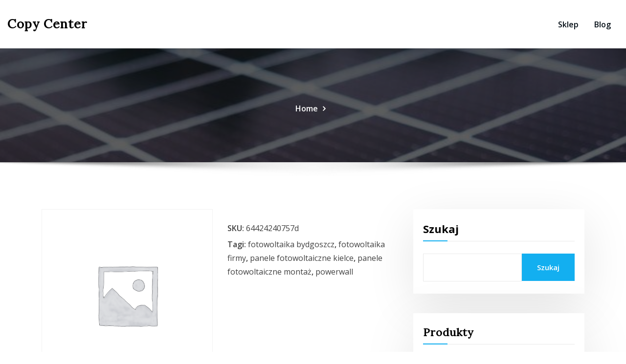

--- FILE ---
content_type: text/html; charset=UTF-8
request_url: https://copy-center.pl/produkt/955/
body_size: 18012
content:
<!DOCTYPE html>
<html lang="pl-PL">
<head>	
	<meta charset="UTF-8">
    <meta name="viewport" content="width=device-width, initial-scale=1">
    <meta http-equiv="x-ua-compatible" content="ie=edge">
	
		<link rel="pingback" href="https://copy-center.pl/xmlrpc.php">
	
	<title>Copy Center</title>
<meta name='robots' content='max-image-preview:large' />
<link rel='dns-prefetch' href='//fonts.googleapis.com' />
<link rel="alternate" type="application/rss+xml" title="Copy Center &raquo; Kanał z wpisami" href="https://copy-center.pl/feed/" />
<link rel="alternate" type="application/rss+xml" title="Copy Center &raquo; Kanał z komentarzami" href="https://copy-center.pl/comments/feed/" />
<link rel="alternate" type="application/rss+xml" title="Copy Center &raquo;  Kanał z komentarzami" href="https://copy-center.pl/produkt/955/feed/" />
<link rel="alternate" title="oEmbed (JSON)" type="application/json+oembed" href="https://copy-center.pl/wp-json/oembed/1.0/embed?url=https%3A%2F%2Fcopy-center.pl%2Fprodukt%2F955%2F" />
<link rel="alternate" title="oEmbed (XML)" type="text/xml+oembed" href="https://copy-center.pl/wp-json/oembed/1.0/embed?url=https%3A%2F%2Fcopy-center.pl%2Fprodukt%2F955%2F&#038;format=xml" />
<style id='wp-img-auto-sizes-contain-inline-css' type='text/css'>
img:is([sizes=auto i],[sizes^="auto," i]){contain-intrinsic-size:3000px 1500px}
/*# sourceURL=wp-img-auto-sizes-contain-inline-css */
</style>
<style id='wp-emoji-styles-inline-css' type='text/css'>

	img.wp-smiley, img.emoji {
		display: inline !important;
		border: none !important;
		box-shadow: none !important;
		height: 1em !important;
		width: 1em !important;
		margin: 0 0.07em !important;
		vertical-align: -0.1em !important;
		background: none !important;
		padding: 0 !important;
	}
/*# sourceURL=wp-emoji-styles-inline-css */
</style>
<style id='wp-block-library-inline-css' type='text/css'>
:root{--wp-block-synced-color:#7a00df;--wp-block-synced-color--rgb:122,0,223;--wp-bound-block-color:var(--wp-block-synced-color);--wp-editor-canvas-background:#ddd;--wp-admin-theme-color:#007cba;--wp-admin-theme-color--rgb:0,124,186;--wp-admin-theme-color-darker-10:#006ba1;--wp-admin-theme-color-darker-10--rgb:0,107,160.5;--wp-admin-theme-color-darker-20:#005a87;--wp-admin-theme-color-darker-20--rgb:0,90,135;--wp-admin-border-width-focus:2px}@media (min-resolution:192dpi){:root{--wp-admin-border-width-focus:1.5px}}.wp-element-button{cursor:pointer}:root .has-very-light-gray-background-color{background-color:#eee}:root .has-very-dark-gray-background-color{background-color:#313131}:root .has-very-light-gray-color{color:#eee}:root .has-very-dark-gray-color{color:#313131}:root .has-vivid-green-cyan-to-vivid-cyan-blue-gradient-background{background:linear-gradient(135deg,#00d084,#0693e3)}:root .has-purple-crush-gradient-background{background:linear-gradient(135deg,#34e2e4,#4721fb 50%,#ab1dfe)}:root .has-hazy-dawn-gradient-background{background:linear-gradient(135deg,#faaca8,#dad0ec)}:root .has-subdued-olive-gradient-background{background:linear-gradient(135deg,#fafae1,#67a671)}:root .has-atomic-cream-gradient-background{background:linear-gradient(135deg,#fdd79a,#004a59)}:root .has-nightshade-gradient-background{background:linear-gradient(135deg,#330968,#31cdcf)}:root .has-midnight-gradient-background{background:linear-gradient(135deg,#020381,#2874fc)}:root{--wp--preset--font-size--normal:16px;--wp--preset--font-size--huge:42px}.has-regular-font-size{font-size:1em}.has-larger-font-size{font-size:2.625em}.has-normal-font-size{font-size:var(--wp--preset--font-size--normal)}.has-huge-font-size{font-size:var(--wp--preset--font-size--huge)}.has-text-align-center{text-align:center}.has-text-align-left{text-align:left}.has-text-align-right{text-align:right}.has-fit-text{white-space:nowrap!important}#end-resizable-editor-section{display:none}.aligncenter{clear:both}.items-justified-left{justify-content:flex-start}.items-justified-center{justify-content:center}.items-justified-right{justify-content:flex-end}.items-justified-space-between{justify-content:space-between}.screen-reader-text{border:0;clip-path:inset(50%);height:1px;margin:-1px;overflow:hidden;padding:0;position:absolute;width:1px;word-wrap:normal!important}.screen-reader-text:focus{background-color:#ddd;clip-path:none;color:#444;display:block;font-size:1em;height:auto;left:5px;line-height:normal;padding:15px 23px 14px;text-decoration:none;top:5px;width:auto;z-index:100000}html :where(.has-border-color){border-style:solid}html :where([style*=border-top-color]){border-top-style:solid}html :where([style*=border-right-color]){border-right-style:solid}html :where([style*=border-bottom-color]){border-bottom-style:solid}html :where([style*=border-left-color]){border-left-style:solid}html :where([style*=border-width]){border-style:solid}html :where([style*=border-top-width]){border-top-style:solid}html :where([style*=border-right-width]){border-right-style:solid}html :where([style*=border-bottom-width]){border-bottom-style:solid}html :where([style*=border-left-width]){border-left-style:solid}html :where(img[class*=wp-image-]){height:auto;max-width:100%}:where(figure){margin:0 0 1em}html :where(.is-position-sticky){--wp-admin--admin-bar--position-offset:var(--wp-admin--admin-bar--height,0px)}@media screen and (max-width:600px){html :where(.is-position-sticky){--wp-admin--admin-bar--position-offset:0px}}

/*# sourceURL=wp-block-library-inline-css */
</style><style id='wp-block-search-inline-css' type='text/css'>
.wp-block-search__button{margin-left:10px;word-break:normal}.wp-block-search__button.has-icon{line-height:0}.wp-block-search__button svg{height:1.25em;min-height:24px;min-width:24px;width:1.25em;fill:currentColor;vertical-align:text-bottom}:where(.wp-block-search__button){border:1px solid #ccc;padding:6px 10px}.wp-block-search__inside-wrapper{display:flex;flex:auto;flex-wrap:nowrap;max-width:100%}.wp-block-search__label{width:100%}.wp-block-search.wp-block-search__button-only .wp-block-search__button{box-sizing:border-box;display:flex;flex-shrink:0;justify-content:center;margin-left:0;max-width:100%}.wp-block-search.wp-block-search__button-only .wp-block-search__inside-wrapper{min-width:0!important;transition-property:width}.wp-block-search.wp-block-search__button-only .wp-block-search__input{flex-basis:100%;transition-duration:.3s}.wp-block-search.wp-block-search__button-only.wp-block-search__searchfield-hidden,.wp-block-search.wp-block-search__button-only.wp-block-search__searchfield-hidden .wp-block-search__inside-wrapper{overflow:hidden}.wp-block-search.wp-block-search__button-only.wp-block-search__searchfield-hidden .wp-block-search__input{border-left-width:0!important;border-right-width:0!important;flex-basis:0;flex-grow:0;margin:0;min-width:0!important;padding-left:0!important;padding-right:0!important;width:0!important}:where(.wp-block-search__input){appearance:none;border:1px solid #949494;flex-grow:1;font-family:inherit;font-size:inherit;font-style:inherit;font-weight:inherit;letter-spacing:inherit;line-height:inherit;margin-left:0;margin-right:0;min-width:3rem;padding:8px;text-decoration:unset!important;text-transform:inherit}:where(.wp-block-search__button-inside .wp-block-search__inside-wrapper){background-color:#fff;border:1px solid #949494;box-sizing:border-box;padding:4px}:where(.wp-block-search__button-inside .wp-block-search__inside-wrapper) .wp-block-search__input{border:none;border-radius:0;padding:0 4px}:where(.wp-block-search__button-inside .wp-block-search__inside-wrapper) .wp-block-search__input:focus{outline:none}:where(.wp-block-search__button-inside .wp-block-search__inside-wrapper) :where(.wp-block-search__button){padding:4px 8px}.wp-block-search.aligncenter .wp-block-search__inside-wrapper{margin:auto}.wp-block[data-align=right] .wp-block-search.wp-block-search__button-only .wp-block-search__inside-wrapper{float:right}
/*# sourceURL=https://copy-center.pl/wp-includes/blocks/search/style.min.css */
</style>
<link rel='stylesheet' id='wc-blocks-style-css' href='https://copy-center.pl/wp-content/plugins/woocommerce/assets/client/blocks/wc-blocks.css?ver=wc-9.5.3' type='text/css' media='all' />
<style id='global-styles-inline-css' type='text/css'>
:root{--wp--preset--aspect-ratio--square: 1;--wp--preset--aspect-ratio--4-3: 4/3;--wp--preset--aspect-ratio--3-4: 3/4;--wp--preset--aspect-ratio--3-2: 3/2;--wp--preset--aspect-ratio--2-3: 2/3;--wp--preset--aspect-ratio--16-9: 16/9;--wp--preset--aspect-ratio--9-16: 9/16;--wp--preset--color--black: #000000;--wp--preset--color--cyan-bluish-gray: #abb8c3;--wp--preset--color--white: #ffffff;--wp--preset--color--pale-pink: #f78da7;--wp--preset--color--vivid-red: #cf2e2e;--wp--preset--color--luminous-vivid-orange: #ff6900;--wp--preset--color--luminous-vivid-amber: #fcb900;--wp--preset--color--light-green-cyan: #7bdcb5;--wp--preset--color--vivid-green-cyan: #00d084;--wp--preset--color--pale-cyan-blue: #8ed1fc;--wp--preset--color--vivid-cyan-blue: #0693e3;--wp--preset--color--vivid-purple: #9b51e0;--wp--preset--gradient--vivid-cyan-blue-to-vivid-purple: linear-gradient(135deg,rgb(6,147,227) 0%,rgb(155,81,224) 100%);--wp--preset--gradient--light-green-cyan-to-vivid-green-cyan: linear-gradient(135deg,rgb(122,220,180) 0%,rgb(0,208,130) 100%);--wp--preset--gradient--luminous-vivid-amber-to-luminous-vivid-orange: linear-gradient(135deg,rgb(252,185,0) 0%,rgb(255,105,0) 100%);--wp--preset--gradient--luminous-vivid-orange-to-vivid-red: linear-gradient(135deg,rgb(255,105,0) 0%,rgb(207,46,46) 100%);--wp--preset--gradient--very-light-gray-to-cyan-bluish-gray: linear-gradient(135deg,rgb(238,238,238) 0%,rgb(169,184,195) 100%);--wp--preset--gradient--cool-to-warm-spectrum: linear-gradient(135deg,rgb(74,234,220) 0%,rgb(151,120,209) 20%,rgb(207,42,186) 40%,rgb(238,44,130) 60%,rgb(251,105,98) 80%,rgb(254,248,76) 100%);--wp--preset--gradient--blush-light-purple: linear-gradient(135deg,rgb(255,206,236) 0%,rgb(152,150,240) 100%);--wp--preset--gradient--blush-bordeaux: linear-gradient(135deg,rgb(254,205,165) 0%,rgb(254,45,45) 50%,rgb(107,0,62) 100%);--wp--preset--gradient--luminous-dusk: linear-gradient(135deg,rgb(255,203,112) 0%,rgb(199,81,192) 50%,rgb(65,88,208) 100%);--wp--preset--gradient--pale-ocean: linear-gradient(135deg,rgb(255,245,203) 0%,rgb(182,227,212) 50%,rgb(51,167,181) 100%);--wp--preset--gradient--electric-grass: linear-gradient(135deg,rgb(202,248,128) 0%,rgb(113,206,126) 100%);--wp--preset--gradient--midnight: linear-gradient(135deg,rgb(2,3,129) 0%,rgb(40,116,252) 100%);--wp--preset--font-size--small: 13px;--wp--preset--font-size--medium: 20px;--wp--preset--font-size--large: 36px;--wp--preset--font-size--x-large: 42px;--wp--preset--font-family--inter: "Inter", sans-serif;--wp--preset--font-family--cardo: Cardo;--wp--preset--spacing--20: 0.44rem;--wp--preset--spacing--30: 0.67rem;--wp--preset--spacing--40: 1rem;--wp--preset--spacing--50: 1.5rem;--wp--preset--spacing--60: 2.25rem;--wp--preset--spacing--70: 3.38rem;--wp--preset--spacing--80: 5.06rem;--wp--preset--shadow--natural: 6px 6px 9px rgba(0, 0, 0, 0.2);--wp--preset--shadow--deep: 12px 12px 50px rgba(0, 0, 0, 0.4);--wp--preset--shadow--sharp: 6px 6px 0px rgba(0, 0, 0, 0.2);--wp--preset--shadow--outlined: 6px 6px 0px -3px rgb(255, 255, 255), 6px 6px rgb(0, 0, 0);--wp--preset--shadow--crisp: 6px 6px 0px rgb(0, 0, 0);}:where(.is-layout-flex){gap: 0.5em;}:where(.is-layout-grid){gap: 0.5em;}body .is-layout-flex{display: flex;}.is-layout-flex{flex-wrap: wrap;align-items: center;}.is-layout-flex > :is(*, div){margin: 0;}body .is-layout-grid{display: grid;}.is-layout-grid > :is(*, div){margin: 0;}:where(.wp-block-columns.is-layout-flex){gap: 2em;}:where(.wp-block-columns.is-layout-grid){gap: 2em;}:where(.wp-block-post-template.is-layout-flex){gap: 1.25em;}:where(.wp-block-post-template.is-layout-grid){gap: 1.25em;}.has-black-color{color: var(--wp--preset--color--black) !important;}.has-cyan-bluish-gray-color{color: var(--wp--preset--color--cyan-bluish-gray) !important;}.has-white-color{color: var(--wp--preset--color--white) !important;}.has-pale-pink-color{color: var(--wp--preset--color--pale-pink) !important;}.has-vivid-red-color{color: var(--wp--preset--color--vivid-red) !important;}.has-luminous-vivid-orange-color{color: var(--wp--preset--color--luminous-vivid-orange) !important;}.has-luminous-vivid-amber-color{color: var(--wp--preset--color--luminous-vivid-amber) !important;}.has-light-green-cyan-color{color: var(--wp--preset--color--light-green-cyan) !important;}.has-vivid-green-cyan-color{color: var(--wp--preset--color--vivid-green-cyan) !important;}.has-pale-cyan-blue-color{color: var(--wp--preset--color--pale-cyan-blue) !important;}.has-vivid-cyan-blue-color{color: var(--wp--preset--color--vivid-cyan-blue) !important;}.has-vivid-purple-color{color: var(--wp--preset--color--vivid-purple) !important;}.has-black-background-color{background-color: var(--wp--preset--color--black) !important;}.has-cyan-bluish-gray-background-color{background-color: var(--wp--preset--color--cyan-bluish-gray) !important;}.has-white-background-color{background-color: var(--wp--preset--color--white) !important;}.has-pale-pink-background-color{background-color: var(--wp--preset--color--pale-pink) !important;}.has-vivid-red-background-color{background-color: var(--wp--preset--color--vivid-red) !important;}.has-luminous-vivid-orange-background-color{background-color: var(--wp--preset--color--luminous-vivid-orange) !important;}.has-luminous-vivid-amber-background-color{background-color: var(--wp--preset--color--luminous-vivid-amber) !important;}.has-light-green-cyan-background-color{background-color: var(--wp--preset--color--light-green-cyan) !important;}.has-vivid-green-cyan-background-color{background-color: var(--wp--preset--color--vivid-green-cyan) !important;}.has-pale-cyan-blue-background-color{background-color: var(--wp--preset--color--pale-cyan-blue) !important;}.has-vivid-cyan-blue-background-color{background-color: var(--wp--preset--color--vivid-cyan-blue) !important;}.has-vivid-purple-background-color{background-color: var(--wp--preset--color--vivid-purple) !important;}.has-black-border-color{border-color: var(--wp--preset--color--black) !important;}.has-cyan-bluish-gray-border-color{border-color: var(--wp--preset--color--cyan-bluish-gray) !important;}.has-white-border-color{border-color: var(--wp--preset--color--white) !important;}.has-pale-pink-border-color{border-color: var(--wp--preset--color--pale-pink) !important;}.has-vivid-red-border-color{border-color: var(--wp--preset--color--vivid-red) !important;}.has-luminous-vivid-orange-border-color{border-color: var(--wp--preset--color--luminous-vivid-orange) !important;}.has-luminous-vivid-amber-border-color{border-color: var(--wp--preset--color--luminous-vivid-amber) !important;}.has-light-green-cyan-border-color{border-color: var(--wp--preset--color--light-green-cyan) !important;}.has-vivid-green-cyan-border-color{border-color: var(--wp--preset--color--vivid-green-cyan) !important;}.has-pale-cyan-blue-border-color{border-color: var(--wp--preset--color--pale-cyan-blue) !important;}.has-vivid-cyan-blue-border-color{border-color: var(--wp--preset--color--vivid-cyan-blue) !important;}.has-vivid-purple-border-color{border-color: var(--wp--preset--color--vivid-purple) !important;}.has-vivid-cyan-blue-to-vivid-purple-gradient-background{background: var(--wp--preset--gradient--vivid-cyan-blue-to-vivid-purple) !important;}.has-light-green-cyan-to-vivid-green-cyan-gradient-background{background: var(--wp--preset--gradient--light-green-cyan-to-vivid-green-cyan) !important;}.has-luminous-vivid-amber-to-luminous-vivid-orange-gradient-background{background: var(--wp--preset--gradient--luminous-vivid-amber-to-luminous-vivid-orange) !important;}.has-luminous-vivid-orange-to-vivid-red-gradient-background{background: var(--wp--preset--gradient--luminous-vivid-orange-to-vivid-red) !important;}.has-very-light-gray-to-cyan-bluish-gray-gradient-background{background: var(--wp--preset--gradient--very-light-gray-to-cyan-bluish-gray) !important;}.has-cool-to-warm-spectrum-gradient-background{background: var(--wp--preset--gradient--cool-to-warm-spectrum) !important;}.has-blush-light-purple-gradient-background{background: var(--wp--preset--gradient--blush-light-purple) !important;}.has-blush-bordeaux-gradient-background{background: var(--wp--preset--gradient--blush-bordeaux) !important;}.has-luminous-dusk-gradient-background{background: var(--wp--preset--gradient--luminous-dusk) !important;}.has-pale-ocean-gradient-background{background: var(--wp--preset--gradient--pale-ocean) !important;}.has-electric-grass-gradient-background{background: var(--wp--preset--gradient--electric-grass) !important;}.has-midnight-gradient-background{background: var(--wp--preset--gradient--midnight) !important;}.has-small-font-size{font-size: var(--wp--preset--font-size--small) !important;}.has-medium-font-size{font-size: var(--wp--preset--font-size--medium) !important;}.has-large-font-size{font-size: var(--wp--preset--font-size--large) !important;}.has-x-large-font-size{font-size: var(--wp--preset--font-size--x-large) !important;}
/*# sourceURL=global-styles-inline-css */
</style>

<style id='classic-theme-styles-inline-css' type='text/css'>
/*! This file is auto-generated */
.wp-block-button__link{color:#fff;background-color:#32373c;border-radius:9999px;box-shadow:none;text-decoration:none;padding:calc(.667em + 2px) calc(1.333em + 2px);font-size:1.125em}.wp-block-file__button{background:#32373c;color:#fff;text-decoration:none}
/*# sourceURL=/wp-includes/css/classic-themes.min.css */
</style>
<link rel='stylesheet' id='photoswipe-css' href='https://copy-center.pl/wp-content/plugins/woocommerce/assets/css/photoswipe/photoswipe.min.css?ver=9.5.3' type='text/css' media='all' />
<link rel='stylesheet' id='photoswipe-default-skin-css' href='https://copy-center.pl/wp-content/plugins/woocommerce/assets/css/photoswipe/default-skin/default-skin.min.css?ver=9.5.3' type='text/css' media='all' />
<link rel='stylesheet' id='woocommerce-layout-css' href='https://copy-center.pl/wp-content/plugins/woocommerce/assets/css/woocommerce-layout.css?ver=9.5.3' type='text/css' media='all' />
<link rel='stylesheet' id='woocommerce-smallscreen-css' href='https://copy-center.pl/wp-content/plugins/woocommerce/assets/css/woocommerce-smallscreen.css?ver=9.5.3' type='text/css' media='only screen and (max-width: 768px)' />
<link rel='stylesheet' id='woocommerce-general-css' href='https://copy-center.pl/wp-content/plugins/woocommerce/assets/css/woocommerce.css?ver=9.5.3' type='text/css' media='all' />
<style id='woocommerce-inline-inline-css' type='text/css'>
.woocommerce form .form-row .required { visibility: visible; }
/*# sourceURL=woocommerce-inline-inline-css */
</style>
<link rel='stylesheet' id='envopress-default-fonts-css' href='//fonts.googleapis.com/css?family=Open+Sans%3A400%2C300%2C300italic%2C400italic%2C600%2C600italic%2C700%2C700italic%7CDosis%3A300%2C300italic%2C400%2C400italic%2C500%2C500italic%2C600%2C600italic%2C700%2Citalic%2C800%2C800italic%2C900%2C900italic&#038;subset=latin%2Clatin-ext' type='text/css' media='all' />
<link rel='stylesheet' id='bootstrap-css' href='https://copy-center.pl/wp-content/themes/consultstreet/assets/css/bootstrap.css?ver=6.9' type='text/css' media='all' />
<link rel='stylesheet' id='font-awesome-css' href='https://copy-center.pl/wp-content/themes/consultstreet/assets/css/font-awesome/css/font-awesome.css?ver=4.7.0' type='text/css' media='all' />
<link rel='stylesheet' id='consultstreet-style-css' href='https://copy-center.pl/wp-content/themes/envopress/style.css?ver=6.9' type='text/css' media='all' />
<style id='consultstreet-style-inline-css' type='text/css'>
.theme-page-header-area {
				background: #17212c url(https://copy-center.pl/wp-content/uploads/2022/05/cropped-pexels-los-muertos-crew-8853509.jpg);
				background-attachment: scroll;
				background-position: top center;
				background-repeat: no-repeat;
				background-size: cover;
			}
.navbar img.custom-logo, .theme-header-magazine img.custom-logo{
			max-width: 257px;
			height: auto;
			}
.theme-slider-content .title-large {
				color: #fff;
			}
            .theme-slider-content .description {
				color: #fff;
			}

h1 { font-family: Lora !important; }
h2 { font-family: Lora !important; }
h3 { font-family: Lora !important; }
h4 { font-family: Lora !important; }
h5 { font-family: Lora !important; }
h6 { font-family: Lora !important; }

/*# sourceURL=consultstreet-style-inline-css */
</style>
<link rel='stylesheet' id='consultstreet-theme-default-css' href='https://copy-center.pl/wp-content/themes/consultstreet/assets/css/theme-default.css?ver=6.9' type='text/css' media='all' />
<link rel='stylesheet' id='animate-css-css' href='https://copy-center.pl/wp-content/themes/consultstreet/assets/css/animate.css?ver=6.9' type='text/css' media='all' />
<link rel='stylesheet' id='owl.carousel-css-css' href='https://copy-center.pl/wp-content/themes/consultstreet/assets/css/owl.carousel.css?ver=6.9' type='text/css' media='all' />
<link rel='stylesheet' id='bootstrap-smartmenus-css-css' href='https://copy-center.pl/wp-content/themes/consultstreet/assets/css/bootstrap-smartmenus.css?ver=6.9' type='text/css' media='all' />
<link rel='stylesheet' id='consultstreet-google-fonts-css' href='//fonts.googleapis.com/css?family=ABeeZee%7CAbel%7CAbril+Fatface%7CAclonica%7CAcme%7CActor%7CAdamina%7CAdvent+Pro%7CAguafina+Script%7CAkronim%7CAladin%7CAldrich%7CAlef%7CAlegreya%7CAlegreya+SC%7CAlegreya+Sans%7CAlegreya+Sans+SC%7CAlex+Brush%7CAlfa+Slab+One%7CAlice%7CAlike%7CAlike+Angular%7CAllan%7CAllerta%7CAllerta+Stencil%7CAllura%7CAlmendra%7CAlmendra+Display%7CAlmendra+SC%7CAmarante%7CAmaranth%7CAmatic+SC%7CAmatica+SC%7CAmethysta%7CAmiko%7CAmiri%7CAmita%7CAnaheim%7CAndada%7CAndika%7CAngkor%7CAnnie+Use+Your+Telescope%7CAnonymous+Pro%7CAntic%7CAntic+Didone%7CAntic+Slab%7CAnton%7CArapey%7CArbutus%7CArbutus+Slab%7CArchitects+Daughter%7CArchivo+Black%7CArchivo+Narrow%7CAref+Ruqaa%7CArima+Madurai%7CArimo%7CArizonia%7CArmata%7CArtifika%7CArvo%7CArya%7CAsap%7CAsar%7CAsset%7CAssistant%7CAstloch%7CAsul%7CAthiti%7CAtma%7CAtomic+Age%7CAubrey%7CAudiowide%7CAutour+One%7CAverage%7CAverage+Sans%7CAveria+Gruesa+Libre%7CAveria+Libre%7CAveria+Sans+Libre%7CAveria+Serif+Libre%7CBad+Script%7CBaloo%7CBaloo+Bhai%7CBaloo+Da%7CBaloo+Thambi%7CBalthazar%7CBangers%7CBarlow%7CBasic%7CBattambang%7CBaumans%7CBayon%7CBelgrano%7CBelleza%7CBenchNine%7CBentham%7CBerkshire+Swash%7CBevan%7CBigelow+Rules%7CBigshot+One%7CBilbo%7CBilbo+Swash+Caps%7CBioRhyme%7CBioRhyme+Expanded%7CBiryani%7CBitter%7CBlack+Ops+One%7CBokor%7CBonbon%7CBoogaloo%7CBowlby+One%7CBowlby+One+SC%7CBrawler%7CBree+Serif%7CBubblegum+Sans%7CBubbler+One%7CBuda%7CBuenard%7CBungee%7CBungee+Hairline%7CBungee+Inline%7CBungee+Outline%7CBungee+Shade%7CButcherman%7CButterfly+Kids%7CCabin%7CCabin+Condensed%7CCabin+Sketch%7CCaesar+Dressing%7CCagliostro%7CCairo%7CCalligraffitti%7CCambay%7CCambo%7CCandal%7CCantarell%7CCantata+One%7CCantora+One%7CCapriola%7CCardo%7CCarme%7CCarrois+Gothic%7CCarrois+Gothic+SC%7CCarter+One%7CCatamaran%7CCaudex%7CCaveat%7CCaveat+Brush%7CCedarville+Cursive%7CCeviche+One%7CChanga%7CChanga+One%7CChango%7CChathura%7CChau+Philomene+One%7CChela+One%7CChelsea+Market%7CChenla%7CCherry+Cream+Soda%7CCherry+Swash%7CChewy%7CChicle%7CChivo%7CChonburi%7CCinzel%7CCinzel+Decorative%7CClicker+Script%7CCoda%7CCoda+Caption%7CCodystar%7CCoiny%7CCombo%7CComfortaa%7CComing+Soon%7CConcert+One%7CCondiment%7CContent%7CContrail+One%7CConvergence%7CCookie%7CCopse%7CCorben%7CCormorant%7CCormorant+Garamond%7CCormorant+Infant%7CCormorant+SC%7CCormorant+Unicase%7CCormorant+Upright%7CCourgette%7CCousine%7CCoustard%7CCovered+By+Your+Grace%7CCrafty+Girls%7CCreepster%7CCrete+Round%7CCrimson+Text%7CCroissant+One%7CCrushed%7CCuprum%7CCutive%7CCutive+Mono%7CDamion%7CDancing+Script%7CDangrek%7CDavid+Libre%7CDawning+of+a+New+Day%7CDays+One%7CDekko%7CDelius%7CDelius+Swash+Caps%7CDelius+Unicase%7CDella+Respira%7CDenk+One%7CDevonshire%7CDhurjati%7CDidact+Gothic%7CDiplomata%7CDiplomata+SC%7CDomine%7CDonegal+One%7CDoppio+One%7CDorsa%7CDosis%7CDr+Sugiyama%7CDroid+Sans%7CDroid+Sans+Mono%7CDroid+Serif%7CDuru+Sans%7CDynalight%7CEB+Garamond%7CEagle+Lake%7CEater%7CEconomica%7CEczar%7CEk+Mukta%7CEl+Messiri%7CElectrolize%7CElsie%7CElsie+Swash+Caps%7CEmblema+One%7CEmilys+Candy%7CEngagement%7CEnglebert%7CEnriqueta%7CErica+One%7CEsteban%7CEuphoria+Script%7CEwert%7CExo%7CExo+2%7CExpletus+Sans%7CFanwood+Text%7CFarsan%7CFascinate%7CFascinate+Inline%7CFaster+One%7CFasthand%7CFauna+One%7CFederant%7CFedero%7CFelipa%7CFenix%7CFinger+Paint%7CFira+Mono%7CFira+Sans%7CFjalla+One%7CFjord+One%7CFlamenco%7CFlavors%7CFondamento%7CFontdiner+Swanky%7CForum%7CFrancois+One%7CFrank+Ruhl+Libre%7CFreckle+Face%7CFredericka+the+Great%7CFredoka+One%7CFreehand%7CFresca%7CFrijole%7CFruktur%7CFugaz+One%7CGFS+Didot%7CGFS+Neohellenic%7CGabriela%7CGafata%7CGalada%7CGaldeano%7CGalindo%7CGentium+Basic%7CGentium+Book+Basic%7CGeo%7CGeostar%7CGeostar+Fill%7CGermania+One%7CGidugu%7CGilda+Display%7CGive+You+Glory%7CGlass+Antiqua%7CGlegoo%7CGloria+Hallelujah%7CGoblin+One%7CGochi+Hand%7CGorditas%7CGoudy+Bookletter+1911%7CGraduate%7CGrand+Hotel%7CGravitas+One%7CGreat+Vibes%7CGriffy%7CGruppo%7CGudea%7CGurajada%7CHabibi%7CHalant%7CHammersmith+One%7CHanalei%7CHanalei+Fill%7CHandlee%7CHanuman%7CHappy+Monkey%7CHarmattan%7CHeadland+One%7CHeebo%7CHenny+Penny%7CHerr+Von+Muellerhoff%7CHind%7CHind+Guntur%7CHind+Madurai%7CHind+Siliguri%7CHind+Vadodara%7CHoltwood+One+SC%7CHomemade+Apple%7CHomenaje%7CIM+Fell+DW+Pica%7CIM+Fell+DW+Pica+SC%7CIM+Fell+Double+Pica%7CIM+Fell+Double+Pica+SC%7CIM+Fell+English%7CIM+Fell+English+SC%7CIM+Fell+French+Canon%7CIM+Fell+French+Canon+SC%7CIM+Fell+Great+Primer%7CIM+Fell+Great+Primer+SC%7CIceberg%7CIceland%7CImprima%7CInconsolata%7CInder%7CIndie+Flower%7CInika%7CInknut+Antiqua%7CIrish+Grover%7CIstok+Web%7CItaliana%7CItalianno%7CItim%7CJacques+Francois%7CJacques+Francois+Shadow%7CJaldi%7CJim+Nightshade%7CJockey+One%7CJolly+Lodger%7CJomhuria%7CJosefin+Sans%7CJosefin+Slab%7CJoti+One%7CJudson%7CJulee%7CJulius+Sans+One%7CJunge%7CJura%7CJust+Another+Hand%7CJust+Me+Again+Down+Here%7CKadwa%7CKalam%7CKameron%7CKanit%7CKantumruy%7CKarla%7CKarma%7CKatibeh%7CKaushan+Script%7CKavivanar%7CKavoon%7CKdam+Thmor%7CKeania+One%7CKelly+Slab%7CKenia%7CKhand%7CKhmer%7CKhula%7CKite+One%7CKnewave%7CKotta+One%7CKoulen%7CKranky%7CKreon%7CKristi%7CKrona+One%7CKumar+One%7CKumar+One+Outline%7CKurale%7CLa+Belle+Aurore%7CLaila%7CLakki+Reddy%7CLalezar%7CLancelot%7CLateef%7CLato%7CLeague+Script%7CLeckerli+One%7CLedger%7CLekton%7CLemon%7CLemonada%7CLibre+Baskerville%7CLibre+Franklin%7CLife+Savers%7CLilita+One%7CLily+Script+One%7CLimelight%7CLinden+Hill%7CLobster%7CLobster+Two%7CLondrina+Outline%7CLondrina+Shadow%7CLondrina+Sketch%7CLondrina+Solid%7CLora%7CLove+Ya+Like+A+Sister%7CLoved+by+the+King%7CLovers+Quarrel%7CLuckiest+Guy%7CLusitana%7CLustria%7CMacondo%7CMacondo+Swash+Caps%7CMada%7CMagra%7CMaiden+Orange%7CMaitree%7CMako%7CMallanna%7CMandali%7CMarcellus%7CMarcellus+SC%7CMarck+Script%7CMargarine%7CMarko+One%7CMarmelad%7CMartel%7CMartel+Sans%7CMarvel%7CMate%7CMate+SC%7CMaven+Pro%7CMcLaren%7CMeddon%7CMedievalSharp%7CMedula+One%7CMeera+Inimai%7CMegrim%7CMeie+Script%7CMerienda%7CMerienda+One%7CMerriweather%7CMerriweather+Sans%7CMetal%7CMetal+Mania%7CMetamorphous%7CMetrophobic%7CMichroma%7CMilonga%7CMiltonian%7CMiltonian+Tattoo%7CMiniver%7CMiriam+Libre%7CMirza%7CMiss+Fajardose%7CMitr%7CModak%7CModern+Antiqua%7CMogra%7CMolengo%7CMolle%7CMonda%7CMonofett%7CMonoton%7CMonsieur+La+Doulaise%7CMontaga%7CMontez%7CMontserrat%7CMontserrat+Alternates%7CMontserrat+Subrayada%7CMoul%7CMoulpali%7CMountains+of+Christmas%7CMouse+Memoirs%7CMr+Bedfort%7CMr+Dafoe%7CMr+De+Haviland%7CMrs+Saint+Delafield%7CMrs+Sheppards%7CMukta+Vaani%7CMuli%7CMystery+Quest%7CNTR%7CNeucha%7CNeuton%7CNew+Rocker%7CNews+Cycle%7CNiconne%7CNixie+One%7CNobile%7CNokora%7CNorican%7CNosifer%7CNothing+You+Could+Do%7CNoticia+Text%7CNoto+Sans%7CNoto+Serif%7CNova+Cut%7CNova+Flat%7CNova+Mono%7CNova+Oval%7CNova+Round%7CNova+Script%7CNova+Slim%7CNova+Square%7CNumans%7CNunito%7COdor+Mean+Chey%7COffside%7COld+Standard+TT%7COldenburg%7COleo+Script%7COleo+Script+Swash+Caps%7COpen+Sans%7COpen+Sans+Condensed%7COranienbaum%7COrbitron%7COregano%7COrienta%7COriginal+Surfer%7COswald%7COver+the+Rainbow%7COverlock%7COverlock+SC%7COvo%7COxygen%7COxygen+Mono%7CPT+Mono%7CPT+Sans%7CPT+Sans+Caption%7CPT+Sans+Narrow%7CPT+Serif%7CPT+Serif+Caption%7CPacifico%7CPalanquin%7CPalanquin+Dark%7CPaprika%7CParisienne%7CPassero+One%7CPassion+One%7CPathway+Gothic+One%7CPatrick+Hand%7CPatrick+Hand+SC%7CPattaya%7CPatua+One%7CPavanam%7CPaytone+One%7CPeddana%7CPeralta%7CPermanent+Marker%7CPetit+Formal+Script%7CPetrona%7CPhilosopher%7CPiedra%7CPinyon+Script%7CPirata+One%7CPlaster%7CPlay%7CPlayball%7CPlayfair+Display%7CPlayfair+Display+SC%7CPodkova%7CPoiret+One%7CPoller+One%7CPoly%7CPompiere%7CPontano+Sans%7CPoppins%7CPort+Lligat+Sans%7CPort+Lligat+Slab%7CPragati+Narrow%7CPrata%7CPreahvihear%7CPress+Start+2P%7CPridi%7CPrincess+Sofia%7CProciono%7CPrompt%7CProsto+One%7CProza+Libre%7CPuritan%7CPurple+Purse%7CQuando%7CQuantico%7CQuattrocento%7CQuattrocento+Sans%7CQuestrial%7CQuicksand%7CQuintessential%7CQwigley%7CRacing+Sans+One%7CRadley%7CRajdhani%7CRakkas%7CRaleway%7CRaleway+Dots%7CRamabhadra%7CRamaraja%7CRambla%7CRammetto+One%7CRanchers%7CRancho%7CRanga%7CRasa%7CRationale%7CRavi+Prakash%7CRedressed%7CReem+Kufi%7CReenie+Beanie%7CRevalia%7CRhodium+Libre%7CRibeye%7CRibeye+Marrow%7CRighteous%7CRisque%7CRoboto%7CRoboto+Condensed%7CRoboto+Mono%7CRoboto+Slab%7CRochester%7CRock+Salt%7CRokkitt%7CRomanesco%7CRopa+Sans%7CRosario%7CRosarivo%7CRouge+Script%7CRozha+One%7CRubik%7CRubik+Mono+One%7CRubik+One%7CRuda%7CRufina%7CRuge+Boogie%7CRuluko%7CRum+Raisin%7CRuslan+Display%7CRusso+One%7CRuthie%7CRye%7CSacramento%7CSahitya%7CSail%7CSalsa%7CSanchez%7CSancreek%7CSansita+One%7CSarala%7CSarina%7CSarpanch%7CSatisfy%7CScada%7CScheherazade%7CSchoolbell%7CScope+One%7CSeaweed+Script%7CSecular+One%7CSevillana%7CSeymour+One%7CShadows+Into+Light%7CShadows+Into+Light+Two%7CShanti%7CShare%7CShare+Tech%7CShare+Tech+Mono%7CShojumaru%7CShort+Stack%7CShrikhand%7CSiemreap%7CSigmar+One%7CSignika%7CSignika+Negative%7CSimonetta%7CSintony%7CSirin+Stencil%7CSix+Caps%7CSkranji%7CSlabo+13px%7CSlabo+27px%7CSlackey%7CSmokum%7CSmythe%7CSniglet%7CSnippet%7CSnowburst+One%7CSofadi+One%7CSofia%7CSonsie+One%7CSorts+Mill+Goudy%7CSource+Code+Pro%7CSource+Sans+Pro%7CSource+Serif+Pro%7CSpace+Mono%7CSpecial+Elite%7CSpicy+Rice%7CSpinnaker%7CSpirax%7CSquada+One%7CSree+Krushnadevaraya%7CSriracha%7CStalemate%7CStalinist+One%7CStardos+Stencil%7CStint+Ultra+Condensed%7CStint+Ultra+Expanded%7CStoke%7CStrait%7CSue+Ellen+Francisco%7CSuez+One%7CSumana%7CSunshiney%7CSupermercado+One%7CSura%7CSuranna%7CSuravaram%7CSuwannaphum%7CSwanky+and+Moo+Moo%7CSyncopate%7CTangerine%7CTaprom%7CTauri%7CTaviraj%7CTeko%7CTelex%7CTenali+Ramakrishna%7CTenor+Sans%7CText+Me+One%7CThe+Girl+Next+Door%7CTienne%7CTillana%7CTimmana%7CTinos%7CTitan+One%7CTitillium+Web%7CTrade+Winds%7CTrirong%7CTrocchi%7CTrochut%7CTrykker%7CTulpen+One%7CUbuntu%7CUbuntu+Condensed%7CUbuntu+Mono%7CUltra%7CUncial+Antiqua%7CUnderdog%7CUnica+One%7CUnifrakturCook%7CUnifrakturMaguntia%7CUnkempt%7CUnlock%7CUnna%7CVT323%7CVampiro+One%7CVarela%7CVarela+Round%7CVast+Shadow%7CVesper+Libre%7CVibur%7CVidaloka%7CViga%7CVoces%7CVolkhov%7CVollkorn%7CVoltaire%7CWaiting+for+the+Sunrise%7CWallpoet%7CWalter+Turncoat%7CWarnes%7CWellfleet%7CWendy+One%7CWire+One%7CWork+Sans%7CYanone+Kaffeesatz%7CYantramanav%7CYatra+One%7CYellowtail%7CYeseva+One%7CYesteryear%7CYrsa%7CZeyada&#038;subset=latin%2Clatin-ext' type='text/css' media='all' />
<link rel='stylesheet' id='consultstreet-default-fonts-css' href='//fonts.googleapis.com/css?family=Open+Sans%3A400%2C300%2C300italic%2C400italic%2C600%2C600italic%2C700%2C700italic%7CMontserrat%3A300%2C300italic%2C400%2C400italic%2C500%2C500italic%2C600%2C600italic%2C700%2Citalic%2C800%2C800italic%2C900%2C900italic&#038;subset=latin%2Clatin-ext' type='text/css' media='all' />
<link rel='stylesheet' id='envopress-parent-style-css' href='https://copy-center.pl/wp-content/themes/consultstreet/style.css?ver=6.9' type='text/css' media='all' />
<link rel='stylesheet' id='envopress-child-style-css' href='https://copy-center.pl/wp-content/themes/envopress/style.css?ver=6.9' type='text/css' media='all' />
<link rel='stylesheet' id='envopress-default-css-css' href='https://copy-center.pl/wp-content/themes/envopress/assets/css/theme-default.css?ver=6.9' type='text/css' media='all' />
<link rel='stylesheet' id='envopress-bootstrap-smartmenus-css-css' href='https://copy-center.pl/wp-content/themes/envopress/assets/css/bootstrap-smartmenus.css?ver=6.9' type='text/css' media='all' />
<script type="text/javascript" src="https://copy-center.pl/wp-includes/js/jquery/jquery.min.js?ver=3.7.1" id="jquery-core-js"></script>
<script type="text/javascript" src="https://copy-center.pl/wp-includes/js/jquery/jquery-migrate.min.js?ver=3.4.1" id="jquery-migrate-js"></script>
<script type="text/javascript" src="https://copy-center.pl/wp-content/plugins/woocommerce/assets/js/jquery-blockui/jquery.blockUI.min.js?ver=2.7.0-wc.9.5.3" id="jquery-blockui-js" defer="defer" data-wp-strategy="defer"></script>
<script type="text/javascript" id="wc-add-to-cart-js-extra">
/* <![CDATA[ */
var wc_add_to_cart_params = {"ajax_url":"/wp-admin/admin-ajax.php","wc_ajax_url":"/?wc-ajax=%%endpoint%%","i18n_view_cart":"Zobacz koszyk","cart_url":"https://copy-center.pl","is_cart":"","cart_redirect_after_add":"no"};
//# sourceURL=wc-add-to-cart-js-extra
/* ]]> */
</script>
<script type="text/javascript" src="https://copy-center.pl/wp-content/plugins/woocommerce/assets/js/frontend/add-to-cart.min.js?ver=9.5.3" id="wc-add-to-cart-js" defer="defer" data-wp-strategy="defer"></script>
<script type="text/javascript" src="https://copy-center.pl/wp-content/plugins/woocommerce/assets/js/zoom/jquery.zoom.min.js?ver=1.7.21-wc.9.5.3" id="zoom-js" defer="defer" data-wp-strategy="defer"></script>
<script type="text/javascript" src="https://copy-center.pl/wp-content/plugins/woocommerce/assets/js/flexslider/jquery.flexslider.min.js?ver=2.7.2-wc.9.5.3" id="flexslider-js" defer="defer" data-wp-strategy="defer"></script>
<script type="text/javascript" src="https://copy-center.pl/wp-content/plugins/woocommerce/assets/js/photoswipe/photoswipe.min.js?ver=4.1.1-wc.9.5.3" id="photoswipe-js" defer="defer" data-wp-strategy="defer"></script>
<script type="text/javascript" src="https://copy-center.pl/wp-content/plugins/woocommerce/assets/js/photoswipe/photoswipe-ui-default.min.js?ver=4.1.1-wc.9.5.3" id="photoswipe-ui-default-js" defer="defer" data-wp-strategy="defer"></script>
<script type="text/javascript" id="wc-single-product-js-extra">
/* <![CDATA[ */
var wc_single_product_params = {"i18n_required_rating_text":"Prosz\u0119 wybra\u0107 ocen\u0119","i18n_product_gallery_trigger_text":"Wy\u015bwietl pe\u0142noekranow\u0105 galeri\u0119 obrazk\u00f3w","review_rating_required":"yes","flexslider":{"rtl":false,"animation":"slide","smoothHeight":true,"directionNav":false,"controlNav":"thumbnails","slideshow":false,"animationSpeed":500,"animationLoop":false,"allowOneSlide":false},"zoom_enabled":"1","zoom_options":[],"photoswipe_enabled":"1","photoswipe_options":{"shareEl":false,"closeOnScroll":false,"history":false,"hideAnimationDuration":0,"showAnimationDuration":0},"flexslider_enabled":"1"};
//# sourceURL=wc-single-product-js-extra
/* ]]> */
</script>
<script type="text/javascript" src="https://copy-center.pl/wp-content/plugins/woocommerce/assets/js/frontend/single-product.min.js?ver=9.5.3" id="wc-single-product-js" defer="defer" data-wp-strategy="defer"></script>
<script type="text/javascript" src="https://copy-center.pl/wp-content/plugins/woocommerce/assets/js/js-cookie/js.cookie.min.js?ver=2.1.4-wc.9.5.3" id="js-cookie-js" defer="defer" data-wp-strategy="defer"></script>
<script type="text/javascript" id="woocommerce-js-extra">
/* <![CDATA[ */
var woocommerce_params = {"ajax_url":"/wp-admin/admin-ajax.php","wc_ajax_url":"/?wc-ajax=%%endpoint%%"};
//# sourceURL=woocommerce-js-extra
/* ]]> */
</script>
<script type="text/javascript" src="https://copy-center.pl/wp-content/plugins/woocommerce/assets/js/frontend/woocommerce.min.js?ver=9.5.3" id="woocommerce-js" defer="defer" data-wp-strategy="defer"></script>
<script type="text/javascript" src="https://copy-center.pl/wp-content/themes/consultstreet/assets/js/bootstrap.js?ver=6.9" id="bootstrap-js-js"></script>
<script type="text/javascript" src="https://copy-center.pl/wp-content/themes/consultstreet/assets/js/smartmenus/jquery.smartmenus.js?ver=6.9" id="consultstreet-smartmenus-js-js"></script>
<script type="text/javascript" src="https://copy-center.pl/wp-content/themes/consultstreet/assets/js/custom.js?ver=6.9" id="consultstreet-custom-js-js"></script>
<script type="text/javascript" src="https://copy-center.pl/wp-content/themes/consultstreet/assets/js/smartmenus/bootstrap-smartmenus.js?ver=6.9" id="bootstrap-smartmenus-js-js"></script>
<script type="text/javascript" src="https://copy-center.pl/wp-content/themes/consultstreet/assets/js/owl.carousel.js?ver=6.9" id="owl-carousel-js-js"></script>
<link rel="https://api.w.org/" href="https://copy-center.pl/wp-json/" /><link rel="alternate" title="JSON" type="application/json" href="https://copy-center.pl/wp-json/wp/v2/product/955" /><link rel="EditURI" type="application/rsd+xml" title="RSD" href="https://copy-center.pl/xmlrpc.php?rsd" />
<meta name="generator" content="WordPress 6.9" />
<meta name="generator" content="WooCommerce 9.5.3" />
<link rel="canonical" href="https://copy-center.pl/produkt/955/" />
<link rel='shortlink' href='https://copy-center.pl/?p=955' />
	<noscript><style>.woocommerce-product-gallery{ opacity: 1 !important; }</style></noscript>
	<style class='wp-fonts-local' type='text/css'>
@font-face{font-family:Inter;font-style:normal;font-weight:300 900;font-display:fallback;src:url('https://copy-center.pl/wp-content/plugins/woocommerce/assets/fonts/Inter-VariableFont_slnt,wght.woff2') format('woff2');font-stretch:normal;}
@font-face{font-family:Cardo;font-style:normal;font-weight:400;font-display:fallback;src:url('https://copy-center.pl/wp-content/plugins/woocommerce/assets/fonts/cardo_normal_400.woff2') format('woff2');}
</style>
<link rel="icon" href="https://copy-center.pl/wp-content/uploads/2022/05/cropped-cropped-Copy-Center-1-1-32x32.png" sizes="32x32" />
<link rel="icon" href="https://copy-center.pl/wp-content/uploads/2022/05/cropped-cropped-Copy-Center-1-1-192x192.png" sizes="192x192" />
<link rel="apple-touch-icon" href="https://copy-center.pl/wp-content/uploads/2022/05/cropped-cropped-Copy-Center-1-1-180x180.png" />
<meta name="msapplication-TileImage" content="https://copy-center.pl/wp-content/uploads/2022/05/cropped-cropped-Copy-Center-1-1-270x270.png" />
</head>
<body class="wp-singular product-template-default single single-product postid-955 wp-theme-consultstreet wp-child-theme-envopress theme-wide theme-consultstreet woocommerce woocommerce-page woocommerce-no-js" >
<a class="screen-reader-text skip-link" href="#content">Skip to content</a>
<div id="wrapper">
	<!-- Navbar -->
	<nav class="navbar navbar-expand-lg not-sticky navbar-light header-sticky">
		<div class="container-full">
			<div class="row align-self-center">
			
				<div class="align-self-center">	
										
		
    		<div class="site-branding-text">
	    <h1 class="site-title"><a href="https://copy-center.pl/" rel="home">Copy Center</a></h1>
			</div>
						<button class="navbar-toggler" type="button" data-toggle="collapse" data-target="#navbarNavDropdown" aria-controls="navbarSupportedContent" aria-expanded="false" aria-label="Toggle navigation">
						<span class="navbar-toggler-icon"></span>
					</button>
				</div>
			
						
				<div id="navbarNavDropdown" class="collapse navbar-collapse"><ul id="menu-main-menu" class="nav navbar-nav m-right-auto"><li id="menu-item-21" class="menu-item menu-item-type-post_type menu-item-object-page menu-item-home current_page_parent menu-item-21"><a class="nav-link" href="https://copy-center.pl/">Sklep</a></li>
<li id="menu-item-20" class="menu-item menu-item-type-post_type menu-item-object-page menu-item-20"><a class="nav-link" href="https://copy-center.pl/blog/">Blog</a></li>
</ul></div>					
				
			</div>
		</div>
	</nav>
	<!-- /End of Navbar --><!-- Theme Page Header Area -->		
	<section class="theme-page-header-area">
	        <div class="overlay"></div>
		
		<div class="container">
			<div class="row">
				<div class="col-lg-12 col-md-12 col-sm-12">
				<div class="page-header-title text-center"><h1 class="text-white"></h1></div><ul id="content" class="page-breadcrumb text-center"><li><a href="https://copy-center.pl">Home</a></li><li class="active"><a href="https://copy-center.pl:443/produkt/955/"></a></li></ul>				</div>
			</div>
		</div>	
	</section>	
<!-- Theme Page Header Area -->		
<section class="theme-block">

	<div class="container">
	
		<div class="row">
		
		    <div class="col-lg-8 col-md-8 col-sm-12"><div class="woocommerce-notices-wrapper"></div><div id="product-955" class="product type-product post-955 status-publish first instock product_tag-fotowoltaika-bydgoszcz product_tag-fotowoltaika-firmy product_tag-panele-fotowoltaiczne-kielce product_tag-panele-fotowoltaiczne-montaz product_tag-powerwall product-type-external">

	<div class="woocommerce-product-gallery woocommerce-product-gallery--without-images woocommerce-product-gallery--columns-4 images" data-columns="4" style="opacity: 0; transition: opacity .25s ease-in-out;">
	<div class="woocommerce-product-gallery__wrapper">
		<div class="woocommerce-product-gallery__image--placeholder"><img src="https://copy-center.pl/wp-content/uploads/woocommerce-placeholder-600x600.png" alt="Oczekiwanie na obrazek produktu" class="wp-post-image" /></div>	</div>
</div>

	<div class="summary entry-summary">
		<p class="price"></p>
<div class="product_meta">

	
	
		<span class="sku_wrapper">SKU: <span class="sku">64424240757d</span></span>

	
	
	<span class="tagged_as">Tagi: <a href="https://copy-center.pl/tag-produktu/fotowoltaika-bydgoszcz/" rel="tag">fotowoltaika bydgoszcz</a>, <a href="https://copy-center.pl/tag-produktu/fotowoltaika-firmy/" rel="tag">fotowoltaika firmy</a>, <a href="https://copy-center.pl/tag-produktu/panele-fotowoltaiczne-kielce/" rel="tag">panele fotowoltaiczne kielce</a>, <a href="https://copy-center.pl/tag-produktu/panele-fotowoltaiczne-montaz/" rel="tag">panele fotowoltaiczne montaż</a>, <a href="https://copy-center.pl/tag-produktu/powerwall/" rel="tag">powerwall</a></span>
	
</div>
	</div>

	
	<div class="woocommerce-tabs wc-tabs-wrapper">
		<ul class="tabs wc-tabs" role="tablist">
							<li class="description_tab" id="tab-title-description" role="tab" aria-controls="tab-description">
					<a href="#tab-description">
						Opis					</a>
				</li>
					</ul>
					<div class="woocommerce-Tabs-panel woocommerce-Tabs-panel--description panel entry-content wc-tab" id="tab-description" role="tabpanel" aria-labelledby="tab-title-description">
				
	<h2>Opis</h2>

<p>dofinansowanie mój prąd, zmysłowa kuchnia 5 lat gwarancji, wp 358, rekuperator viessmann, przemysłowa 6 olsztyn, ile kosztuje położenie dachu, układ zamknięty youtube</p>
<p>yyyyy</p>
			</div>
		
			</div>


	<section class="related products">

					<h2>Podobne produkty</h2>
				
		<ul class="products columns-4">

			
					<li class="product type-product post-869 status-publish first instock product_cat-terma product_tag-baterie-do-fotowoltaiki product_tag-fotowoltaiczna-instalacja product_tag-fotowoltaika-bydgoszcz product_tag-fotowoltaika-panele product_tag-panele-fotowoltaiczne-doplaty has-post-thumbnail product-type-external">
	<a href="https://copy-center.pl/produkt/terma-zestaw-termostatyczny-wrzt5g3cr/" class="woocommerce-LoopProduct-link woocommerce-loop-product__link"><img width="300" height="300" src="https://copy-center.pl/wp-content/uploads/2022/05/i-terma-zestaw-termostatyczny-wrzt5g3cr-300x300.jpg" class="attachment-woocommerce_thumbnail size-woocommerce_thumbnail" alt="" decoding="async" fetchpriority="high" srcset="https://copy-center.pl/wp-content/uploads/2022/05/i-terma-zestaw-termostatyczny-wrzt5g3cr-300x300.jpg 300w, https://copy-center.pl/wp-content/uploads/2022/05/i-terma-zestaw-termostatyczny-wrzt5g3cr-150x150.jpg 150w, https://copy-center.pl/wp-content/uploads/2022/05/i-terma-zestaw-termostatyczny-wrzt5g3cr-100x100.jpg 100w" sizes="(max-width: 300px) 100vw, 300px" /><h2 class="woocommerce-loop-product__title">Terma Zestaw Termostatyczny Wrzt5G3Cr</h2>
	<span class="price"><span class="woocommerce-Price-amount amount"><bdi>540,00<span class="woocommerce-Price-currencySymbol">&#122;&#322;</span></bdi></span></span>
</a><a href="https://copy-center.pl/422" aria-describedby="woocommerce_loop_add_to_cart_link_describedby_869" data-quantity="1" class="button product_type_external" data-product_id="869" data-product_sku="e7651389d113" aria-label="Sprawdź sam" rel="nofollow">Sprawdź sam</a>	<span id="woocommerce_loop_add_to_cart_link_describedby_869" class="screen-reader-text">
			</span>
</li>

			
					<li class="product type-product post-2203 status-publish instock product_cat-vaillant product_tag-dofinansowanie-do-paneli-fotowoltaicznych product_tag-fotowoltaika-bydgoszcz product_tag-fotowoltaika-kalisz product_tag-panel-fotowoltaiczny-cena product_tag-panele-fotowoltaiczne-dotacje product_tag-q-cells has-post-thumbnail product-type-external">
	<a href="https://copy-center.pl/produkt/vaillant-thelia-condens-as-25-a-h-pl-63-265kw-0010016098/" class="woocommerce-LoopProduct-link woocommerce-loop-product__link"><img width="300" height="300" src="https://copy-center.pl/wp-content/uploads/2022/05/i-vaillant-thelia-condens-as-25-a-h-pl-6-3-26-5kw-0010016098-300x300.jpg" class="attachment-woocommerce_thumbnail size-woocommerce_thumbnail" alt="" decoding="async" srcset="https://copy-center.pl/wp-content/uploads/2022/05/i-vaillant-thelia-condens-as-25-a-h-pl-6-3-26-5kw-0010016098-300x300.jpg 300w, https://copy-center.pl/wp-content/uploads/2022/05/i-vaillant-thelia-condens-as-25-a-h-pl-6-3-26-5kw-0010016098-150x150.jpg 150w, https://copy-center.pl/wp-content/uploads/2022/05/i-vaillant-thelia-condens-as-25-a-h-pl-6-3-26-5kw-0010016098-100x100.jpg 100w" sizes="(max-width: 300px) 100vw, 300px" /><h2 class="woocommerce-loop-product__title">Vaillant Thelia Condens As 25-A (H-Pl) 6,3-26,5kW 0010016098</h2>
	<span class="price"><span class="woocommerce-Price-amount amount"><bdi>5 500,00<span class="woocommerce-Price-currencySymbol">&#122;&#322;</span></bdi></span></span>
</a><a href="https://copy-center.pl/1088" aria-describedby="woocommerce_loop_add_to_cart_link_describedby_2203" data-quantity="1" class="button product_type_external" data-product_id="2203" data-product_sku="291ebe0ecc43" aria-label="Sprawdź sam" rel="nofollow">Sprawdź sam</a>	<span id="woocommerce_loop_add_to_cart_link_describedby_2203" class="screen-reader-text">
			</span>
</li>

			
					<li class="product type-product post-2199 status-publish instock product_cat-viessmann product_tag-fotowoltaika-bydgoszcz product_tag-fotowoltaika-lodz product_tag-jak-dzialaja-panele-fotowoltaiczne product_tag-panel-fotowoltaiczny-500w-cena product_tag-panele-fotowoltaiczne-doplaty product_tag-panele-sloneczne-warszawa has-post-thumbnail product-type-external">
	<a href="https://copy-center.pl/produkt/viessmann-vitoconnect-ot2-zk04328/" class="woocommerce-LoopProduct-link woocommerce-loop-product__link"><img width="300" height="300" src="https://copy-center.pl/wp-content/uploads/2022/05/i-viessmann-vitoconnect-ot2-zk04328-300x300.jpg" class="attachment-woocommerce_thumbnail size-woocommerce_thumbnail" alt="" decoding="async" srcset="https://copy-center.pl/wp-content/uploads/2022/05/i-viessmann-vitoconnect-ot2-zk04328-300x300.jpg 300w, https://copy-center.pl/wp-content/uploads/2022/05/i-viessmann-vitoconnect-ot2-zk04328-150x150.jpg 150w, https://copy-center.pl/wp-content/uploads/2022/05/i-viessmann-vitoconnect-ot2-zk04328-410x410.jpg 410w, https://copy-center.pl/wp-content/uploads/2022/05/i-viessmann-vitoconnect-ot2-zk04328-100x100.jpg 100w" sizes="(max-width: 300px) 100vw, 300px" /><h2 class="woocommerce-loop-product__title">Viessmann Vitoconnect OT2 (ZK04328)</h2>
	<span class="price"><span class="woocommerce-Price-amount amount"><bdi>874,00<span class="woocommerce-Price-currencySymbol">&#122;&#322;</span></bdi></span></span>
</a><a href="https://copy-center.pl/1086" aria-describedby="woocommerce_loop_add_to_cart_link_describedby_2199" data-quantity="1" class="button product_type_external" data-product_id="2199" data-product_sku="5d2e1eb0db9c" aria-label="Sprawdź sam" rel="nofollow">Sprawdź sam</a>	<span id="woocommerce_loop_add_to_cart_link_describedby_2199" class="screen-reader-text">
			</span>
</li>

			
					<li class="product type-product post-1441 status-publish last instock product_cat-artfuego product_tag-fotowoltaika-bydgoszcz product_tag-fotowoltaika-jak-dziala product_tag-se5k has-post-thumbnail product-type-external">
	<a href="https://copy-center.pl/produkt/artfuego-kratka-kominkowa-prov-325x170-z-ruchoma-zaluzja-biala/" class="woocommerce-LoopProduct-link woocommerce-loop-product__link"><img width="300" height="300" src="https://copy-center.pl/wp-content/uploads/2022/05/i-artfuego-kratka-kominkowa-prov-325x170-z-ruchoma-zaluzja-biala-300x300.jpg" class="attachment-woocommerce_thumbnail size-woocommerce_thumbnail" alt="" decoding="async" loading="lazy" srcset="https://copy-center.pl/wp-content/uploads/2022/05/i-artfuego-kratka-kominkowa-prov-325x170-z-ruchoma-zaluzja-biala-300x300.jpg 300w, https://copy-center.pl/wp-content/uploads/2022/05/i-artfuego-kratka-kominkowa-prov-325x170-z-ruchoma-zaluzja-biala-150x150.jpg 150w, https://copy-center.pl/wp-content/uploads/2022/05/i-artfuego-kratka-kominkowa-prov-325x170-z-ruchoma-zaluzja-biala-100x100.jpg 100w" sizes="auto, (max-width: 300px) 100vw, 300px" /><h2 class="woocommerce-loop-product__title">Artfuego Kratka Kominkowa Prov 325X170 Z Ruchomą Żaluzją Biała</h2>
	<span class="price"><span class="woocommerce-Price-amount amount"><bdi>136,45<span class="woocommerce-Price-currencySymbol">&#122;&#322;</span></bdi></span></span>
</a><a href="https://copy-center.pl/707" aria-describedby="woocommerce_loop_add_to_cart_link_describedby_1441" data-quantity="1" class="button product_type_external" data-product_id="1441" data-product_sku="5cef258db0d6" aria-label="Sprawdź sam" rel="nofollow">Sprawdź sam</a>	<span id="woocommerce_loop_add_to_cart_link_describedby_1441" class="screen-reader-text">
			</span>
</li>

			
		</ul>

	</section>
	</div>

</div><div class="col-lg-4 col-md-4 col-sm-12">
	<div class="sidebar">
		<!--Sidebar-->
		<aside id="block-8" class="widget text_widget widget_block widget_search"><form role="search" method="get" action="https://copy-center.pl/" class="wp-block-search__button-outside wp-block-search__text-button wp-block-search"    ><label class="wp-block-search__label" for="wp-block-search__input-1" >Szukaj</label><div class="wp-block-search__inside-wrapper" ><input class="wp-block-search__input" id="wp-block-search__input-1" placeholder="" value="" type="search" name="s" required /><button aria-label="Szukaj" class="wp-block-search__button wp-element-button" type="submit" >Szukaj</button></div></form></aside><aside id="woocommerce_products-3" class="widget text_widget woocommerce widget_products"><h4 class="widget-title">Produkty</h4><ul class="product_list_widget"><li>
	
	<a href="https://copy-center.pl/produkt/terma-tdy-1000w-grzalka-elektryczna-czarny-wetdy10t905u/">
		<img width="300" height="300" src="https://copy-center.pl/wp-content/uploads/2022/05/i-terma-tdy-1000w-grzalka-elektryczna-czarny-wetdy10t905u-300x300.jpg" class="attachment-woocommerce_thumbnail size-woocommerce_thumbnail" alt="" decoding="async" loading="lazy" srcset="https://copy-center.pl/wp-content/uploads/2022/05/i-terma-tdy-1000w-grzalka-elektryczna-czarny-wetdy10t905u-300x300.jpg 300w, https://copy-center.pl/wp-content/uploads/2022/05/i-terma-tdy-1000w-grzalka-elektryczna-czarny-wetdy10t905u-150x150.jpg 150w, https://copy-center.pl/wp-content/uploads/2022/05/i-terma-tdy-1000w-grzalka-elektryczna-czarny-wetdy10t905u-100x100.jpg 100w" sizes="auto, (max-width: 300px) 100vw, 300px" />		<span class="product-title">Terma Tdy 1000W Grzałka Elektryczna Czarny (WETDY10T905U)</span>
	</a>

				
	<span class="woocommerce-Price-amount amount"><bdi>240,00<span class="woocommerce-Price-currencySymbol">&#122;&#322;</span></bdi></span>
	</li>
<li>
	
	<a href="https://copy-center.pl/produkt/purmo-faro-h33-400x1050/">
		<img width="300" height="268" src="https://copy-center.pl/wp-content/uploads/2022/05/i-purmo-faro-h33-400x1050-1-300x268.jpg" class="attachment-woocommerce_thumbnail size-woocommerce_thumbnail" alt="" decoding="async" loading="lazy" />		<span class="product-title">Purmo Faro H33 400X1050</span>
	</a>

				
	<span class="woocommerce-Price-amount amount"><bdi>4 540,00<span class="woocommerce-Price-currencySymbol">&#122;&#322;</span></bdi></span>
	</li>
<li>
	
	<a href="https://copy-center.pl/produkt/zaslepka-do-rur-fi-100/">
		<img width="265" height="300" src="https://copy-center.pl/wp-content/uploads/2022/05/i-zaslepka-do-rur-fi-100-265x300.jpg" class="attachment-woocommerce_thumbnail size-woocommerce_thumbnail" alt="" decoding="async" loading="lazy" />		<span class="product-title">zAŚLEPKA DO RUR fi 100</span>
	</a>

				
	<span class="woocommerce-Price-amount amount"><bdi>5,25<span class="woocommerce-Price-currencySymbol">&#122;&#322;</span></bdi></span>
	</li>
<li>
	
	<a href="https://copy-center.pl/produkt/purmo-hygiene-h10-500x700/">
		<img width="300" height="268" src="https://copy-center.pl/wp-content/uploads/2022/05/i-purmo-hygiene-h10-500x700-1-300x268.jpg" class="attachment-woocommerce_thumbnail size-woocommerce_thumbnail" alt="" decoding="async" loading="lazy" />		<span class="product-title">Purmo Hygiene H10 500x700</span>
	</a>

				
	<span class="woocommerce-Price-amount amount"><bdi>210,00<span class="woocommerce-Price-currencySymbol">&#122;&#322;</span></bdi></span>
	</li>
<li>
	
	<a href="https://copy-center.pl/produkt/radox-vertica-horizontal-668x2000/">
		<img width="300" height="300" src="https://copy-center.pl/wp-content/uploads/2022/05/i-radox-vertica-horizontal-668x2000-1-300x300.jpg" class="attachment-woocommerce_thumbnail size-woocommerce_thumbnail" alt="" decoding="async" loading="lazy" srcset="https://copy-center.pl/wp-content/uploads/2022/05/i-radox-vertica-horizontal-668x2000-1-300x300.jpg 300w, https://copy-center.pl/wp-content/uploads/2022/05/i-radox-vertica-horizontal-668x2000-1-150x150.jpg 150w, https://copy-center.pl/wp-content/uploads/2022/05/i-radox-vertica-horizontal-668x2000-1-100x100.jpg 100w" sizes="auto, (max-width: 300px) 100vw, 300px" />		<span class="product-title">Radox Vertica Horizontal 668x2000</span>
	</a>

				
	<span class="woocommerce-Price-amount amount"><bdi>5 862,90<span class="woocommerce-Price-currencySymbol">&#122;&#322;</span></bdi></span>
	</li>
<li>
	
	<a href="https://copy-center.pl/produkt/varioterm-vision-zlaczka-zaciskowa-m22x15-x-cu-bialy-m766b004006/">
		<img width="300" height="256" src="https://copy-center.pl/wp-content/uploads/2022/05/i-varioterm-vision-zlaczka-zaciskowa-m22x1-5-x-cu-bialy-m766b004006-300x256.jpg" class="attachment-woocommerce_thumbnail size-woocommerce_thumbnail" alt="" decoding="async" loading="lazy" />		<span class="product-title">Varioterm Vision Złączka Zaciskowa M22X1,5 X Cu Biały M766B004006</span>
	</a>

				
	<span class="woocommerce-Price-amount amount"><bdi>14,64<span class="woocommerce-Price-currencySymbol">&#122;&#322;</span></bdi></span>
	</li>
<li>
	
	<a href="https://copy-center.pl/produkt/irsap-arpa-550x130/">
		<img width="300" height="300" src="https://copy-center.pl/wp-content/uploads/2022/05/i-irsap-arpa-550x130-1-300x300.jpg" class="attachment-woocommerce_thumbnail size-woocommerce_thumbnail" alt="" decoding="async" loading="lazy" srcset="https://copy-center.pl/wp-content/uploads/2022/05/i-irsap-arpa-550x130-1-300x300.jpg 300w, https://copy-center.pl/wp-content/uploads/2022/05/i-irsap-arpa-550x130-1-150x150.jpg 150w, https://copy-center.pl/wp-content/uploads/2022/05/i-irsap-arpa-550x130-1-100x100.jpg 100w, https://copy-center.pl/wp-content/uploads/2022/05/i-irsap-arpa-550x130-1.jpg 600w" sizes="auto, (max-width: 300px) 100vw, 300px" />		<span class="product-title">Irsap Arpa 550x130</span>
	</a>

				
	<span class="woocommerce-Price-amount amount"><bdi>679,90<span class="woocommerce-Price-currencySymbol">&#122;&#322;</span></bdi></span>
	</li>
<li>
	
	<a href="https://copy-center.pl/produkt/salus-controls-rxrt510/">
		<img width="246" height="265" src="https://copy-center.pl/wp-content/uploads/2022/05/i-salus-controls-rxrt510.jpg" class="attachment-woocommerce_thumbnail size-woocommerce_thumbnail" alt="" decoding="async" loading="lazy" />		<span class="product-title">Salus Controls Rxrt510</span>
	</a>

				
	<span class="woocommerce-Price-amount amount"><bdi>160,00<span class="woocommerce-Price-currencySymbol">&#122;&#322;</span></bdi></span>
	</li>
<li>
	
	<a href="https://copy-center.pl/produkt/luxrad-scala-new-1230x500/">
		<img width="300" height="300" src="https://copy-center.pl/wp-content/uploads/2022/05/i-luxrad-scala-new-1230x500-1-300x300.jpg" class="attachment-woocommerce_thumbnail size-woocommerce_thumbnail" alt="" decoding="async" loading="lazy" srcset="https://copy-center.pl/wp-content/uploads/2022/05/i-luxrad-scala-new-1230x500-1-300x300.jpg 300w, https://copy-center.pl/wp-content/uploads/2022/05/i-luxrad-scala-new-1230x500-1-150x150.jpg 150w, https://copy-center.pl/wp-content/uploads/2022/05/i-luxrad-scala-new-1230x500-1-100x100.jpg 100w" sizes="auto, (max-width: 300px) 100vw, 300px" />		<span class="product-title">Luxrad Scala New 1230x500</span>
	</a>

				
	<span class="woocommerce-Price-amount amount"><bdi>969,00<span class="woocommerce-Price-currencySymbol">&#122;&#322;</span></bdi></span>
	</li>
<li>
	
	<a href="https://copy-center.pl/produkt/purmo-ramo-compact-rc33-600x3000/">
		<img width="300" height="300" src="https://copy-center.pl/wp-content/uploads/2022/05/i-purmo-ramo-compact-rc33-600x3000-1-300x300.jpg" class="attachment-woocommerce_thumbnail size-woocommerce_thumbnail" alt="" decoding="async" loading="lazy" srcset="https://copy-center.pl/wp-content/uploads/2022/05/i-purmo-ramo-compact-rc33-600x3000-1-300x300.jpg 300w, https://copy-center.pl/wp-content/uploads/2022/05/i-purmo-ramo-compact-rc33-600x3000-1-150x150.jpg 150w, https://copy-center.pl/wp-content/uploads/2022/05/i-purmo-ramo-compact-rc33-600x3000-1-100x100.jpg 100w" sizes="auto, (max-width: 300px) 100vw, 300px" />		<span class="product-title">Purmo Ramo Compact RC33 600x3000</span>
	</a>

				
	<span class="woocommerce-Price-amount amount"><bdi>4 142,70<span class="woocommerce-Price-currencySymbol">&#122;&#322;</span></bdi></span>
	</li>
<li>
	
	<a href="https://copy-center.pl/produkt/radox-nova-2200x490/">
		<img width="128" height="300" src="https://copy-center.pl/wp-content/uploads/2022/05/i-radox-nova-2200x490-1-128x300.jpg" class="attachment-woocommerce_thumbnail size-woocommerce_thumbnail" alt="" decoding="async" loading="lazy" />		<span class="product-title">Radox Nova 2200X490</span>
	</a>

				
	<span class="woocommerce-Price-amount amount"><bdi>3 372,29<span class="woocommerce-Price-currencySymbol">&#122;&#322;</span></bdi></span>
	</li>
<li>
	
	<a href="https://copy-center.pl/produkt/massi-garama-bialy-100x60cm-msg-gar10060cb/">
		<img width="217" height="300" src="https://copy-center.pl/wp-content/uploads/2022/05/i-massi-garama-bialy-100x60cm-msg-gar10060cb-217x300.jpg" class="attachment-woocommerce_thumbnail size-woocommerce_thumbnail" alt="" decoding="async" loading="lazy" />		<span class="product-title">Massi GARAMA Biały 100x60cm (MSG-GAR10060CB)</span>
	</a>

				
	<span class="woocommerce-Price-amount amount"><bdi>702,00<span class="woocommerce-Price-currencySymbol">&#122;&#322;</span></bdi></span>
	</li>
<li>
	
	<a href="https://copy-center.pl/produkt/kratki-patio-mini-stalowy-pilot/">
		<img width="300" height="300" src="https://copy-center.pl/wp-content/uploads/2022/05/i-kratki-patio-mini-stalowy-pilot-300x300.jpg" class="attachment-woocommerce_thumbnail size-woocommerce_thumbnail" alt="" decoding="async" loading="lazy" srcset="https://copy-center.pl/wp-content/uploads/2022/05/i-kratki-patio-mini-stalowy-pilot-300x300.jpg 300w, https://copy-center.pl/wp-content/uploads/2022/05/i-kratki-patio-mini-stalowy-pilot-150x150.jpg 150w, https://copy-center.pl/wp-content/uploads/2022/05/i-kratki-patio-mini-stalowy-pilot-100x100.jpg 100w" sizes="auto, (max-width: 300px) 100vw, 300px" />		<span class="product-title">Kratki Patio Mini Stalowy + Pilot</span>
	</a>

				
	<span class="woocommerce-Price-amount amount"><bdi>6 190,00<span class="woocommerce-Price-currencySymbol">&#122;&#322;</span></bdi></span>
	</li>
<li>
	
	<a href="https://copy-center.pl/produkt/instal-projekt-coco-grzalka-srebrna-900w-coco-09c3/">
		<img width="216" height="300" src="https://copy-center.pl/wp-content/uploads/2022/05/i-instal-projekt-coco-grzalka-srebrna-900w-coco-09c3.jpg" class="attachment-woocommerce_thumbnail size-woocommerce_thumbnail" alt="" decoding="async" loading="lazy" />		<span class="product-title">Instal Projekt Coco Grzałka Srebrna 900W Coco-09C3</span>
	</a>

				
	<span class="woocommerce-Price-amount amount"><bdi>332,85<span class="woocommerce-Price-currencySymbol">&#122;&#322;</span></bdi></span>
	</li>
<li>
	
	<a href="https://copy-center.pl/produkt/radox-linx-1150x700/">
		<img width="300" height="300" src="https://copy-center.pl/wp-content/uploads/2022/05/i-radox-linx-1150x700-1-300x300.jpg" class="attachment-woocommerce_thumbnail size-woocommerce_thumbnail" alt="" decoding="async" loading="lazy" srcset="https://copy-center.pl/wp-content/uploads/2022/05/i-radox-linx-1150x700-1-300x300.jpg 300w, https://copy-center.pl/wp-content/uploads/2022/05/i-radox-linx-1150x700-1-150x150.jpg 150w, https://copy-center.pl/wp-content/uploads/2022/05/i-radox-linx-1150x700-1-100x100.jpg 100w" sizes="auto, (max-width: 300px) 100vw, 300px" />		<span class="product-title">Radox Linx 1150X700</span>
	</a>

				
	<span class="woocommerce-Price-amount amount"><bdi>2 410,49<span class="woocommerce-Price-currencySymbol">&#122;&#322;</span></bdi></span>
	</li>
<li>
	
	<a href="https://copy-center.pl/produkt/instal-projekt-viking-electro-vike-50-120-530x1223/">
		<img width="300" height="300" src="https://copy-center.pl/wp-content/uploads/2022/05/i-instal-projekt-viking-electro-vike-50-120-530x1223-1-300x300.jpg" class="attachment-woocommerce_thumbnail size-woocommerce_thumbnail" alt="" decoding="async" loading="lazy" srcset="https://copy-center.pl/wp-content/uploads/2022/05/i-instal-projekt-viking-electro-vike-50-120-530x1223-1-300x300.jpg 300w, https://copy-center.pl/wp-content/uploads/2022/05/i-instal-projekt-viking-electro-vike-50-120-530x1223-1-150x150.jpg 150w, https://copy-center.pl/wp-content/uploads/2022/05/i-instal-projekt-viking-electro-vike-50-120-530x1223-1-100x100.jpg 100w" sizes="auto, (max-width: 300px) 100vw, 300px" />		<span class="product-title">Instal Projekt Viking Electro Vike-50/120 530X1223</span>
	</a>

				
	<span class="woocommerce-Price-amount amount"><bdi>1 046,12<span class="woocommerce-Price-currencySymbol">&#122;&#322;</span></bdi></span>
	</li>
<li>
	
	<a href="https://copy-center.pl/produkt/sencor-sfh-7021bk/">
		<img width="300" height="300" src="https://copy-center.pl/wp-content/uploads/2022/05/i-sencor-sfh-7021bk-300x300.jpg" class="attachment-woocommerce_thumbnail size-woocommerce_thumbnail" alt="" decoding="async" loading="lazy" srcset="https://copy-center.pl/wp-content/uploads/2022/05/i-sencor-sfh-7021bk-300x300.jpg 300w, https://copy-center.pl/wp-content/uploads/2022/05/i-sencor-sfh-7021bk-150x150.jpg 150w, https://copy-center.pl/wp-content/uploads/2022/05/i-sencor-sfh-7021bk-100x100.jpg 100w" sizes="auto, (max-width: 300px) 100vw, 300px" />		<span class="product-title">Sencor SFH 7021BK</span>
	</a>

				
	<span class="woocommerce-Price-amount amount"><bdi>69,90<span class="woocommerce-Price-currencySymbol">&#122;&#322;</span></bdi></span>
	</li>
<li>
	
	<a href="https://copy-center.pl/produkt/purmo-ventil-compact-cv11-900x700/">
		<img width="300" height="300" src="https://copy-center.pl/wp-content/uploads/2022/05/i-purmo-ventil-compact-cv11-900x700-1-300x300.jpg" class="attachment-woocommerce_thumbnail size-woocommerce_thumbnail" alt="" decoding="async" loading="lazy" srcset="https://copy-center.pl/wp-content/uploads/2022/05/i-purmo-ventil-compact-cv11-900x700-1-300x300.jpg 300w, https://copy-center.pl/wp-content/uploads/2022/05/i-purmo-ventil-compact-cv11-900x700-1-150x150.jpg 150w, https://copy-center.pl/wp-content/uploads/2022/05/i-purmo-ventil-compact-cv11-900x700-1-100x100.jpg 100w" sizes="auto, (max-width: 300px) 100vw, 300px" />		<span class="product-title">Purmo Ventil Compact CV11 900x700</span>
	</a>

				
	<span class="woocommerce-Price-amount amount"><bdi>402,00<span class="woocommerce-Price-currencySymbol">&#122;&#322;</span></bdi></span>
	</li>
<li>
	
	<a href="https://copy-center.pl/produkt/robax-szyba-kominkowa-do-kominka-godin-insert-skgodininsert/">
		<img width="300" height="300" src="https://copy-center.pl/wp-content/uploads/2022/05/i-robax-szyba-kominkowa-do-kominka-godin-insert-skgodininsert-300x300.jpg" class="attachment-woocommerce_thumbnail size-woocommerce_thumbnail" alt="" decoding="async" loading="lazy" srcset="https://copy-center.pl/wp-content/uploads/2022/05/i-robax-szyba-kominkowa-do-kominka-godin-insert-skgodininsert-300x300.jpg 300w, https://copy-center.pl/wp-content/uploads/2022/05/i-robax-szyba-kominkowa-do-kominka-godin-insert-skgodininsert-150x150.jpg 150w, https://copy-center.pl/wp-content/uploads/2022/05/i-robax-szyba-kominkowa-do-kominka-godin-insert-skgodininsert-100x100.jpg 100w" sizes="auto, (max-width: 300px) 100vw, 300px" />		<span class="product-title">Robax Szyba Kominkowa Do Kominka Godin Insert (SKGODININSERT)</span>
	</a>

				
	<span class="woocommerce-Price-amount amount"><bdi>1 700,00<span class="woocommerce-Price-currencySymbol">&#122;&#322;</span></bdi></span>
	</li>
<li>
	
	<a href="https://copy-center.pl/produkt/salus-controls-at10/">
		<img width="300" height="256" src="https://copy-center.pl/wp-content/uploads/2022/05/i-salus-controls-at10-300x256.jpg" class="attachment-woocommerce_thumbnail size-woocommerce_thumbnail" alt="" decoding="async" loading="lazy" />		<span class="product-title">Salus Controls AT10</span>
	</a>

				
	<span class="woocommerce-Price-amount amount"><bdi>45,00<span class="woocommerce-Price-currencySymbol">&#122;&#322;</span></bdi></span>
	</li>
</ul></aside><aside id="block-9" class="widget text_widget widget_block"><p>zzzzz</p></aside>		<!--/Sidebar-->
	</div>
</div>	
			
		</div>
		
	</div>
	
</section>
	<!--Footer-->
	<footer class="site-footer dark">

			<div class="container-full">
			<!--Footer Widgets-->			
			<div class="row footer-sidebar">
			   			</div>
		</div>
		<!--/Footer Widgets-->
			
		

    		<!--Site Info-->
		<div class="site-info text-center">
			Copyright &copy; 2022 | Powered by <a href="//wordpress.org/">WordPress</a> <span class="sep"> | </span> EnvoPress theme by <a target="_blank" href="//themearile.com/">ThemeArile</a>				
		</div>
		<!--/Site Info-->			
		
			
	</footer>
	<!--/End of Footer-->
		<!--Page Scroll Up-->
		<div class="page-scroll-up"><a href="#totop"><i class="fa fa-angle-up"></i></a></div>
		<!--/Page Scroll Up-->
	
<script type="speculationrules">
{"prefetch":[{"source":"document","where":{"and":[{"href_matches":"/*"},{"not":{"href_matches":["/wp-*.php","/wp-admin/*","/wp-content/uploads/*","/wp-content/*","/wp-content/plugins/*","/wp-content/themes/envopress/*","/wp-content/themes/consultstreet/*","/*\\?(.+)"]}},{"not":{"selector_matches":"a[rel~=\"nofollow\"]"}},{"not":{"selector_matches":".no-prefetch, .no-prefetch a"}}]},"eagerness":"conservative"}]}
</script>
    <style type="text/css">
				.theme-main-slider.vrsn-two .theme-slider-content .title-large { color: #fff;}
		.theme-main-slider.vrsn-two .theme-slider-content .description { color: #fff;}
		   </style>
<script>
	// This JS added for the Toggle button to work with the focus element.
		if (window.innerWidth < 992) {
			
			document.addEventListener('keydown', function(e) {
			let isTabPressed = e.key === 'Tab' || e.keyCode === 9;
				if (!isTabPressed) {
					return;
				}
				
			const  focusableElements =
				'button, [href], input, select, textarea, [tabindex]:not([tabindex="-1"])';
			const modal = document.querySelector('.navbar.navbar-expand-lg'); // select the modal by it's id

			const firstFocusableElement = modal.querySelectorAll(focusableElements)[1]; // get first element to be focused inside modal
			const focusableContent = modal.querySelectorAll(focusableElements);
			const lastFocusableElement = focusableContent[focusableContent.length - 1]; // get last element to be focused inside modal

			  if (e.shiftKey) { // if shift key pressed for shift + tab combination
				if (document.activeElement === firstFocusableElement) {
				  lastFocusableElement.focus(); // add focus for the last focusable element
				  e.preventDefault();
				}
			  } else { // if tab key is pressed
				if (document.activeElement === lastFocusableElement) { // if focused has reached to last focusable element then focus first focusable element after pressing tab
				  firstFocusableElement.focus(); // add focus for the first focusable element
				  e.preventDefault();			  
				}
			  }

			});
		}
</script>

<div class="pswp" tabindex="-1" role="dialog" aria-hidden="true">
	<div class="pswp__bg"></div>
	<div class="pswp__scroll-wrap">
		<div class="pswp__container">
			<div class="pswp__item"></div>
			<div class="pswp__item"></div>
			<div class="pswp__item"></div>
		</div>
		<div class="pswp__ui pswp__ui--hidden">
			<div class="pswp__top-bar">
				<div class="pswp__counter"></div>
				<button class="pswp__button pswp__button--close" aria-label="Zamknij (Esc)"></button>
				<button class="pswp__button pswp__button--share" aria-label="Udostępnij"></button>
				<button class="pswp__button pswp__button--fs" aria-label="Przełącz tryb pełnoekranowy"></button>
				<button class="pswp__button pswp__button--zoom" aria-label="Powiększ/zmniejsz"></button>
				<div class="pswp__preloader">
					<div class="pswp__preloader__icn">
						<div class="pswp__preloader__cut">
							<div class="pswp__preloader__donut"></div>
						</div>
					</div>
				</div>
			</div>
			<div class="pswp__share-modal pswp__share-modal--hidden pswp__single-tap">
				<div class="pswp__share-tooltip"></div>
			</div>
			<button class="pswp__button pswp__button--arrow--left" aria-label="Poprzedni (strzałka w lewo)"></button>
			<button class="pswp__button pswp__button--arrow--right" aria-label="Następny (strzałka w prawo)"></button>
			<div class="pswp__caption">
				<div class="pswp__caption__center"></div>
			</div>
		</div>
	</div>
</div>
	<script type='text/javascript'>
		(function () {
			var c = document.body.className;
			c = c.replace(/woocommerce-no-js/, 'woocommerce-js');
			document.body.className = c;
		})();
	</script>
	<script type="text/javascript" src="https://copy-center.pl/wp-content/themes/consultstreet/assets/js/skip-link-focus-fix.js?ver=20151215" id="consultstreet-skip-link-focus-fix-js"></script>
<script type="text/javascript" src="https://copy-center.pl/wp-content/plugins/woocommerce/assets/js/sourcebuster/sourcebuster.min.js?ver=9.5.3" id="sourcebuster-js-js"></script>
<script type="text/javascript" id="wc-order-attribution-js-extra">
/* <![CDATA[ */
var wc_order_attribution = {"params":{"lifetime":1.0e-5,"session":30,"base64":false,"ajaxurl":"https://copy-center.pl/wp-admin/admin-ajax.php","prefix":"wc_order_attribution_","allowTracking":true},"fields":{"source_type":"current.typ","referrer":"current_add.rf","utm_campaign":"current.cmp","utm_source":"current.src","utm_medium":"current.mdm","utm_content":"current.cnt","utm_id":"current.id","utm_term":"current.trm","utm_source_platform":"current.plt","utm_creative_format":"current.fmt","utm_marketing_tactic":"current.tct","session_entry":"current_add.ep","session_start_time":"current_add.fd","session_pages":"session.pgs","session_count":"udata.vst","user_agent":"udata.uag"}};
//# sourceURL=wc-order-attribution-js-extra
/* ]]> */
</script>
<script type="text/javascript" src="https://copy-center.pl/wp-content/plugins/woocommerce/assets/js/frontend/order-attribution.min.js?ver=9.5.3" id="wc-order-attribution-js"></script>
<script id="wp-emoji-settings" type="application/json">
{"baseUrl":"https://s.w.org/images/core/emoji/17.0.2/72x72/","ext":".png","svgUrl":"https://s.w.org/images/core/emoji/17.0.2/svg/","svgExt":".svg","source":{"concatemoji":"https://copy-center.pl/wp-includes/js/wp-emoji-release.min.js?ver=6.9"}}
</script>
<script type="module">
/* <![CDATA[ */
/*! This file is auto-generated */
const a=JSON.parse(document.getElementById("wp-emoji-settings").textContent),o=(window._wpemojiSettings=a,"wpEmojiSettingsSupports"),s=["flag","emoji"];function i(e){try{var t={supportTests:e,timestamp:(new Date).valueOf()};sessionStorage.setItem(o,JSON.stringify(t))}catch(e){}}function c(e,t,n){e.clearRect(0,0,e.canvas.width,e.canvas.height),e.fillText(t,0,0);t=new Uint32Array(e.getImageData(0,0,e.canvas.width,e.canvas.height).data);e.clearRect(0,0,e.canvas.width,e.canvas.height),e.fillText(n,0,0);const a=new Uint32Array(e.getImageData(0,0,e.canvas.width,e.canvas.height).data);return t.every((e,t)=>e===a[t])}function p(e,t){e.clearRect(0,0,e.canvas.width,e.canvas.height),e.fillText(t,0,0);var n=e.getImageData(16,16,1,1);for(let e=0;e<n.data.length;e++)if(0!==n.data[e])return!1;return!0}function u(e,t,n,a){switch(t){case"flag":return n(e,"\ud83c\udff3\ufe0f\u200d\u26a7\ufe0f","\ud83c\udff3\ufe0f\u200b\u26a7\ufe0f")?!1:!n(e,"\ud83c\udde8\ud83c\uddf6","\ud83c\udde8\u200b\ud83c\uddf6")&&!n(e,"\ud83c\udff4\udb40\udc67\udb40\udc62\udb40\udc65\udb40\udc6e\udb40\udc67\udb40\udc7f","\ud83c\udff4\u200b\udb40\udc67\u200b\udb40\udc62\u200b\udb40\udc65\u200b\udb40\udc6e\u200b\udb40\udc67\u200b\udb40\udc7f");case"emoji":return!a(e,"\ud83e\u1fac8")}return!1}function f(e,t,n,a){let r;const o=(r="undefined"!=typeof WorkerGlobalScope&&self instanceof WorkerGlobalScope?new OffscreenCanvas(300,150):document.createElement("canvas")).getContext("2d",{willReadFrequently:!0}),s=(o.textBaseline="top",o.font="600 32px Arial",{});return e.forEach(e=>{s[e]=t(o,e,n,a)}),s}function r(e){var t=document.createElement("script");t.src=e,t.defer=!0,document.head.appendChild(t)}a.supports={everything:!0,everythingExceptFlag:!0},new Promise(t=>{let n=function(){try{var e=JSON.parse(sessionStorage.getItem(o));if("object"==typeof e&&"number"==typeof e.timestamp&&(new Date).valueOf()<e.timestamp+604800&&"object"==typeof e.supportTests)return e.supportTests}catch(e){}return null}();if(!n){if("undefined"!=typeof Worker&&"undefined"!=typeof OffscreenCanvas&&"undefined"!=typeof URL&&URL.createObjectURL&&"undefined"!=typeof Blob)try{var e="postMessage("+f.toString()+"("+[JSON.stringify(s),u.toString(),c.toString(),p.toString()].join(",")+"));",a=new Blob([e],{type:"text/javascript"});const r=new Worker(URL.createObjectURL(a),{name:"wpTestEmojiSupports"});return void(r.onmessage=e=>{i(n=e.data),r.terminate(),t(n)})}catch(e){}i(n=f(s,u,c,p))}t(n)}).then(e=>{for(const n in e)a.supports[n]=e[n],a.supports.everything=a.supports.everything&&a.supports[n],"flag"!==n&&(a.supports.everythingExceptFlag=a.supports.everythingExceptFlag&&a.supports[n]);var t;a.supports.everythingExceptFlag=a.supports.everythingExceptFlag&&!a.supports.flag,a.supports.everything||((t=a.source||{}).concatemoji?r(t.concatemoji):t.wpemoji&&t.twemoji&&(r(t.twemoji),r(t.wpemoji)))});
//# sourceURL=https://copy-center.pl/wp-includes/js/wp-emoji-loader.min.js
/* ]]> */
</script>

</body>
</html>

--- FILE ---
content_type: text/css
request_url: https://copy-center.pl/wp-content/themes/envopress/style.css?ver=6.9
body_size: 3917
content:
/*
Theme Name: EnvoPress
Theme URI: https://themearile.com/envopress-theme/
Template: consultstreet
Author: ThemeArile
Author URI: https://themearile.com
Description: EnvoPress is a creative and professional multipurpose WordPress theme with pixel-perfect design and outstanding functionality. As well as sophisticated plus it has some exotic features like customization and clean code, advanced typography, sticky menu, logo upload, header image, Bootstrap 4 framework, built with SEO in mind, and theme info area besides being Mobile-ready, translation ready (WPML, Polylang) and it's built to be beautiful on all screen sizes. The theme is perfectly suited for business, consultant, finance, corporate, freelancer, agency, business promotion, electrician, industries, education, SEO, construction, fashion, online shop, health & medical, Beauty & spa salons, wedding, photography, gym, cafe, music, architecture, lawyer, restaurant, hotel, blog, magazine, travel agency and many other websites compatible. This theme supports the best Elementor page builder to create, edit, and update page designs as per the requirement. EnvoPress also supports popular free and premium WordPress plugins such as Elementor, Yoast SEO, WooCommerce, Contact Form 7, Jetpack, Google Analytics, and much more. Check the demo of ConsultStreet Pro https://themearile.com/consultstreet-pro-theme/.
Version: 2.2
Tested up to: 5.9
Requires PHP: 5.6
License: GNU General Public License v2 or later
License URI: http://www.gnu.org/licenses/gpl-2.0.html
Text Domain: envopress
Tags: one-column, two-columns ,right-sidebar, flexible-header, custom-background, custom-header, custom-menu, editor-style, featured-images, footer-widgets, post-formats, theme-options, threaded-comments, rtl-language-support, translation-ready, full-width-template, custom-logo, blog, e-commerce, portfolio
*/

/*--------------------------------------------------
=>> Body Custom Background Css
--------------------------------------------------*/

body.custom-background .theme-bg-dark,
body.custom-background .theme-bg-default, 
body.custom-background .theme-blog.theme-bg-grey {
    background-color: transparent !important;
}

/*--------------------------------------------------
=>> Theme Page Header
--------------------------------------------------*/

.theme-page-header-area {
    padding: 6rem 0 6rem 0;
}

/*--------------------------------------------------
=>> Common - Begining Css
--------------------------------------------------*/

.theme-slider-content .theme-text-left, 
.theme-slider-content .theme-text-right, 
.theme-slider-content .theme-text-center {
    width: 85%;
}
@media only screen and (max-width: 768px){
	.theme-slider-content .theme-text-center {
		width: 100%;
	}
}
h1, h2, h3, h4, h5, h6 {
    letter-spacing: 1px;
}
.page-header-title h1 {
    letter-spacing: 1px;
}
.woocommerce div.product .product_title {
    letter-spacing: 1px;
}
.theme-block.shop .product .woocommerce-loop-product__title, 
.woocommerce ul.products li.product .woocommerce-loop-product__title {
    letter-spacing: 1px;
}

/*--------------------------------------------------
=>> Theme Site Header
--------------------------------------------------*/

.site-header {
    background: #01012f;
}

/*--------------------------------------------------
=>> Site Header Contact Info and Social Icons Two
--------------------------------------------------*/

.theme-slider-content .theme-text-left {
    width: 55%;
}
.site-header.vrsn-two .theme-contact-block i {
    font-size: 0.938rem;
    background-color: #fff;
    width: 1.875rem;
    height: 1.875rem;
    line-height: 2;
    text-align: center;
	vertical-align: unset;
	padding-right: 0;
    padding-left: 0;
	margin-right: 0.313rem;
	border-radius: 50%;
}
.site-header.vrsn-two .custom-social-icons li {
	padding-left: 0.05rem;
	padding-right: 0.05rem;
}
.site-header.vrsn-two .custom-social-icons li > a {
	font-size: 0.938rem;
    border-radius: 0;
    background-color: #fff;
    width: 1.875rem;
    height: 1.875rem;
    vertical-align: middle;
	border-radius: 50%;
}
.site-header.vrsn-two .custom-social-icons li > a:hover, 
.site-header.vrsn-two .custom-social-icons li > a:focus {
    background-color: #2a2a2a;
	color: #fff;
}

/*--------------------------------------------------
=>> Theme Main Slider Two
--------------------------------------------------*/

.theme-main-slider .overlay {
    background-color: rgba(0,0,3,0.42);
}
#theme-main-slider .item {
    height: 650px;
}
.theme-main-slider.vrsn-two .theme-slider-content {
	top: 44%;
}
.theme-main-slider.vrsn-two .theme-slider-content .theme-text-left, 
.theme-main-slider.vrsn-two .theme-slider-content .theme-text-right, 
.theme-main-slider.vrsn-two .theme-slider-content .theme-text-center {
    background-color: rgba(18, 4, 1, 0.8);
	padding: 1.25rem 1.5625rem 3.75rem;
	border-radius: 1px;
}
.theme-main-slider.vrsn-two .theme-slider-content .theme-text-center {
    width: 55%;
}
.theme-main-slider.vrsn-two .theme-slider-content .title-large {
    color: #fff;
	text-shadow: none;
}
.theme-main-slider.vrsn-two .theme-slider-content .description {
	color: #fff;
}
.theme-main-slider.vrsn-two .theme-slider-content .mt-4 {
	position: absolute;
    bottom: -1.375rem;
}
.theme-main-slider.vrsn-two .theme-slider-content .theme-text-right .mt-4 {
	right: 25px;
	margin-right: 0.9375rem;
}
.theme-main-slider.vrsn-two .theme-slider-content .theme-text-center .mt-4 {
    left: 0;
    right: 0;
}
.theme-main-slider.vrsn-two .theme-slider-content .mt-4 .btn-small.btn-default {
	font-size: 1rem;
}
.theme-main-slider.vrsn-two .theme-slider-content .mt-4 .btn-small.btn-default:hover, 
.theme-main-slider.vrsn-two .theme-slider-content .mt-4 .btn-small.btn-default:focus {
    border: 2px solid #000;
}
@media only screen and (max-width: 768px) { 
	.theme-main-slider.vrsn-two .theme-slider-content .theme-text-left, 
	.theme-main-slider.vrsn-two .theme-slider-content .theme-text-right, 
	.theme-main-slider.vrsn-two .theme-slider-content .theme-text-center {
		padding: 1.25rem 1.5625rem 2.5rem;
	}
	.theme-main-slider.vrsn-two .theme-slider-content .theme-text-center {
		width: 85%;
	}
	.theme-main-slider.vrsn-two .theme-slider-content .mt-4 {
		position: absolute;
		bottom: -1.240rem;
	}
}
@media only screen and (max-width: 500px) { 
	.theme-main-slider.vrsn-two .theme-slider-content .theme-text-left, 
	.theme-main-slider.vrsn-two .theme-slider-content .theme-text-right, 
	.theme-main-slider.vrsn-two .theme-slider-content .theme-text-center {
		width: 100%;
	}
	.theme-main-slider.vrsn-two .theme-slider-content .mt-4 {
		position: absolute;
		bottom: -1.390rem;
	}
}

/*--------------------------------------------------
=>> Theme Info Area Two
--------------------------------------------------*/	

.container.vrsn-two .theme-info-area {
    margin-left: 0;
    margin-right: 0;
}
.container.vrsn-two .theme-info-area .media {
    border-bottom: 0px solid transparent;
	padding-right: 1.8125rem;
    padding-left: 1.8125rem;
	box-shadow: none;
}
.container.vrsn-two .theme-info-area .media:hover {
    background-color: #fff;
	transform: translate(0,0px);
	box-shadow: 0 15px 45px -5px rgba(7,10,25,.25);
}
.container.vrsn-two .theme-info-area i.icon {
    color: #000000;
    background-color: #fff;
	font-size: 2.5rem;
    line-height: 1.5;
}
.container.vrsn-two .theme-info-area .media:hover i.icon {
    color: #fff;
}
.container.vrsn-two .theme-info-area .col-lg-3, 
.container.vrsn-two .theme-info-area .col-lg-4, 
.container.vrsn-two .theme-info-area .col-lg-6 {
	padding-right: 0;
    padding-left: 0;
}
.container.vrsn-two .theme-info-area .theme-info-area-title, 
.container.vrsn-two .theme-info-area .theme-info-area-title a, 
.container.vrsn-two .theme-info-area .info-details {
    color: #fff;
}
.container.vrsn-two .theme-info-area .media:hover .theme-info-area-title,
.container.vrsn-two .theme-info-area .media:hover .theme-info-area-title a {
    color: #000;
}
.container.vrsn-two .theme-info-area .media:hover .info-details {
	color: #404040;
}
@media only screen and (max-width: 768px){
	.theme-info-area .media {
		margin-bottom: 0;
	}
}

/*--------------------------------------------------
=>> Theme Service Area Three
--------------------------------------------------*/

.theme-services.vrsn-three .service-content {
	border: 1px solid rgba(205, 205, 205, 0.33);
	-webkit-box-shadow: 0 10px 35px rgb(38 42 76 / 10%);
    -moz-box-shadow: 0 10px 35px rgb(38 42 76 / 10%);
    box-shadow: 0 10px 35px rgb(38 42 76 / 10%);
}
.theme-services .service-content-thumbnail i.fa {
    font-size: 4rem;
}
.theme-services.vrsn-three .service-content:hover {
    background-color: #fff;
    box-shadow: 0 10px 35px rgb(38 42 76 / 10%);
    transform: translateY(-10px);
    border-color: transparent;
    border-bottom: none;
}
.theme-services.vrsn-three .service-content:after {
    content: "";
    transition: .3s all ease;
    -webkit-backface-visibility: hidden;
    backface-visibility: hidden;
    position: absolute;
    left: 50%;
    height: 5px;
    width: 0;
    bottom: 0;
    -ms-transform: translateX(-50%);
    -webkit-transform: translateX(-50%);
    transform: translateX(-50%);
    background-color: #ccc;
}
.theme-services.vrsn-three .col-sm-12:hover .service-content:after { 
	width:100%;
}
.theme-services.vrsn-three .service-content:hover .service-title,
.theme-services.vrsn-three .service-content:hover .service-title a {
	color: #000;
}
.theme-services.vrsn-three .service-content:hover p {
	color: #404040;
}
.theme-services.vrsn-three .service-content .service-links {
	margin-top: 1.5625rem;
}
.theme-services.vrsn-three .service-content .service-links a {
    display: inline-block;
    position: relative;
    letter-spacing: 0.010rem;
    padding: 0.3rem 1rem;
    padding-right: 3.4rem;
    background-color: #000;
    text-align: center;
    border: none;
    color: #fff;
    transition: .3s;
}
.theme-services.vrsn-three .service-content .service-links a:hover, 
.theme-services.vrsn-three .service-content .service-links a:focus { 
	color: #fff; 
}
.theme-services.vrsn-three .service-content .service-links a:before { 
	background: rgba(0, 0, 0, 0.1); 
}
.theme-services.vrsn-three .service-content .service-links a:before, 
.theme-services.vrsn-three .service-content .service-links a:after {
    position: absolute;
    top: 0;
    bottom: 0;
    right: 0;
    padding-top: inherit;
    padding-bottom: inherit;
    width: 2.3rem;
    font-family: 'FontAwesome', sans-serif;
    text-align: center;
    transition: .3s;
    transform-origin: 50% 60%;
}
.theme-services.vrsn-three .service-content .service-links a:after { content: "\f061"; padding-left: 2px; }

/*--------------------------------------------------
=>> Theme Project Area Three
--------------------------------------------------*/

.theme-project.vrsn-three .theme-project-content .content-overlay::before {
    border-bottom: 1px solid transparent;
    border-top: 1px solid transparent;
}
.theme-project.vrsn-three .theme-project-content .content-overlay::after {
    border-left: 1px solid transparent;
    border-right: 1px solid transparent;
}
.theme-project.vrsn-three .theme-project-content .click-view {
	padding: 1rem;
    margin: 0;
    bottom: 0;
    top: unset;
}
.theme-project.vrsn-three .theme-project-content .theme-project-title {
    margin-bottom: 0.225rem;
}
.theme-project.vrsn-three .theme-project-content:hover .click-view { 
	bottom: 5%;
	-webkit-transform: none;
	-moz-transform: none;
	transform: none;
}
.theme-project.vrsn-three .theme-project-content a.popup {
	top: 45%;
	right: 0;
	left: 0;
	bottom: 0;
	-webkit-transform: translateY(-45%);
	-ms-transform: translateY(-45%);
	transform: translateY(-45%);
	margin: 0 auto;
}
.theme-project.vrsn-three .theme-project-content:hover a.popup { 
	opacity: 1; 
	top: 50%;
}
.theme-project.vrsn-three .theme-project-content a.popup:hover, 
.theme-project.vrsn-three .theme-project-content a.popup:focus {
    background-color: #000;
    color: #fff;
}

/*--------------------------------------------------
=>> Theme Testimonial Area Three
--------------------------------------------------*/

.theme-testimonial.vrsn-three .theme-testimonial-block {
	padding: 0;
}
.theme-testimonial.vrsn-three .testimonial-content {
	width: 100%;
	padding: 4.688rem 1.563rem 1.563rem 1.563rem;
	transition: .5s;
    -webkit-transition: .5s;
    -moz-transition: .5s;
    -ms-transition: .5s;
}
.theme-testimonial.vrsn-three .theme-testimonial-block:hover .testimonial-content {
    -webkit-box-shadow: 0 10px 35px rgb(38 42 76 / 18%);
    -moz-box-shadow: 0 10px 35px rgb(38 42 76 / 18%);
    box-shadow: 0 10px 35px rgb(38 42 76 / 18%);
}
.theme-testimonial.vrsn-three .theme-testimonial-block .thumbnail {
    width: 6.563rem;
    height: 6.563rem;
    margin-bottom: -3.25rem;
    z-index: 1;
}
.theme-testimonial.vrsn-three .theme-testimonial-block .thumbnail img {
    margin: 0.125rem;
	background: #fff;
    padding: 0.313rem;
	transition: .5s;
    -webkit-transition: .5s;
    -moz-transition: .5s;
    -ms-transition: .5s;
	transform: scale(1.0);
}
.theme-testimonial.vrsn-three .theme-testimonial-block:hover .thumbnail img {
	transform: scale(1.04);
    box-shadow: 0 10px 35px rgb(38 42 76 / 18%); 
}
.theme-testimonial.vrsn-three .testimonial-content p {
    font-size: 1rem;
    padding-bottom: 0.438rem;
	color: #fff;
}
.theme-testimonial.vrsn-three .theme-testimonial-block .name {
    font-size: 1.125rem;
	display: inline-block;
}
.theme-testimonial.vrsn-three .theme-testimonial-block .name, 
.theme-testimonial.vrsn-three .theme-testimonial-block .name a, 
.theme-testimonial.vrsn-three .theme-testimonial-block .position {
	color: #fff;
}
.theme-testimonial.vrsn-three .theme-testimonial-block .position:before {
	content: "-";
    padding: 0 0.313rem 0 0px;
    color: #fff;
}

/*--------------------------------------------------
=>> Theme CTA Two
--------------------------------------------------*/

.theme-cta.vrsn-two {
	padding-bottom: 6.25rem;
}
.theme-cta.vrsn-two .cta-block {
    width: 100%;
	padding-bottom: 0;
}
.theme-cta.vrsn-two .cta-btn { 
	margin-top: 2rem;
}
@media (min-width: 768px){
	.theme-cta.vrsn-two .cta-btn { 
		text-align: right;
		margin-top: 0rem;
	}
}
.theme-cta.vrsn-two .btn-default:hover, 
.theme-cta.vrsn-two .btn-default:focus {
    background: #fff;
    border: 2px solid #fff;
    color: #000;
}


/*--------------------------------------------------
=>> Theme Blog Area Three
--------------------------------------------------*/

.theme-blog.vrsn-three .post {
	position: relative;
	padding-bottom: 1.875rem;
}
.theme-blog.vrsn-three .post:after {
    content: "";
    transition: .3s all ease;
    -webkit-backface-visibility: hidden;
    backface-visibility: hidden;
    position: absolute;
    left: 50%;
    height: 5px;
    width: 0;
    bottom: 0;
    -ms-transform: translateX(-50%);
    -webkit-transform: translateX(-50%);
    transform: translateX(-50%);
    background-color: #ccc;
}
.theme-blog.vrsn-three .col-sm-12:hover .post:after { 
	width:100%;
}
.theme-blog.vrsn-three .entry-meta {
    line-height: 1.5;
}
.theme-blog.vrsn-three .post .entry-header {
    margin-bottom: 1.688rem;
}
.theme-blog.vrsn-three .post .entry-title {
    padding-bottom: 0.438rem;
}
.theme-blog.vrsn-three .post .entry-title:after {
	content: "";
    width: 50px;
    height: 2px;
    bottom: -1px;
    left: 0;
    position: absolute;
    z-index: 1;
}
.theme-blog.vrsn-three .entry-meta .cat-links a, 
.theme-blog.vrsn-three .entry-meta .cat-links a:hover {
    padding: 0;
    background-color: transparent;
}
.theme-blog.vrsn-three .entry-meta .cat-links a:hover, 
.theme-blog.vrsn-three .entry-meta .cat-links a:focus {
    color: #000 !important;
}
.theme-blog.vrsn-three .entry-meta .cat-links a:after {
	content: ",";
    padding-right: 0.125rem;
}
.theme-blog.vrsn-three .entry-content .more-link {
    display: inline-block;
    position: relative;
    letter-spacing: 0.010rem;
    padding: 0.3rem 1rem;
    padding-right: 3.4rem;
    background-color: #000;
    text-align: center;
    border: none;
    color: #fff;
    transition: .3s;
}
.theme-blog.vrsn-three .entry-content .more-link:hover, 
.theme-blog.vrsn-three .entry-content .more-link:focus { 
	color: #fff !important; 
}
.theme-blog.vrsn-three .entry-content .more-link:before { 
	background: rgba(0, 0, 0, 0.1); 
}
.theme-blog.vrsn-three .entry-content .more-link:before, 
.theme-blog.vrsn-three .entry-content .more-link:after {
    position: absolute;
    top: 0;
    bottom: 0;
    right: 0;
    padding-top: inherit;
    padding-bottom: inherit;
    width: 2.3rem;
    font-family: 'FontAwesome', sans-serif;
    text-align: center;
    transition: .3s;
    transform-origin: 50% 60%;
}
.theme-blog.vrsn-three .entry-content .more-link:after { content: "\f061"; padding-left: 2px; }

/*footer css*/
.site-footer {
    background-color: #01012f;
}
.site-info {
    background-color: #01012f;
}
/*wp-block-calendar*/
.wp-block-calendar {
	margin-bottom: 1.563rem;
}
.wp-block-calendar table {
	margin-bottom: 0.500em;
}
.wp-block-calendar table caption {
    padding-top: 0;
    padding-bottom: 0.75rem;
    color: #000;
    text-align: left;
    caption-side: top;
    font-weight: 600;
}
.wp-block-calendar table.wp-calendar-table td, 
.wp-block-calendar table.wp-calendar-table th {
	text-align: center;
}
.wp-block-calendar .wp-calendar-nav-next a, 
.wp-block-calendar .wp-calendar-nav-prev a {
	box-shadow: none;
}
/*wp-block-search*/
.wp-block-search__button-outside.wp-block-search {
	margin-bottom: 1.563rem;
}
.wp-block-search button, 
.wp-block-search input[type="button"], 
.wp-block-search input[type="submit"] {
	height: 3.500rem;
}
/*wp-block-group*/
.wp-block-group.has-background {
	margin-bottom: 1.563rem;
    padding: 1.875rem;
}
.wp-block-media-text {
	margin-bottom: 1.563rem;
}
/*wp-block-gallery*/
.wp-block-gallery.alignfull {
    margin: 0 0 1.563rem;
}
/*wp-block-rss*/
ul.wp-block-rss { 
	list-style: none;
    margin-left: 0;
}
ul.wp-block-rss li.wp-block-rss__item {
	margin-bottom: 1rem;
}
ul.wp-block-rss li.wp-block-rss__item:last-child {
	margin-bottom: 0;
}
/*Page Image Alignments*/
body.page .entry-content p > img.wp-image-904.alignright {
	margin-top: 3rem;
}
/*WP Block Quote*/
.wp-block-quote p {
	padding: 0;
}
/*wp-block-archives*/
.wp-block-archives, .wp-block-categories, 
.wp-block-latest-posts, .wp-block-latest-comments {
    list-style: none;
	margin-left: 0;
}
ul.wp-block-archives li {
    padding-bottom: 0.625rem;
}
ul.wp-block-archives li:last-child {
    padding-bottom: 0;
}
/*wp-block-pullquote*/
.wp-block-pullquote p {
    line-height: 1.3;
}
/*Monsterwidget-textwidget*/
.textwidget .wp-caption {
	padding: 0;
}
.textwidget p > img {
    margin-bottom: 1rem;
    margin-top: 1rem;
}
/*wp-block-embed*/
@media (max-width: 992px) {
	.wp-block-embed {
		word-break: break-all;
	}
}
/*wp-calendar-nav widget*/
.wp-calendar-nav {
	margin-top: 0.500rem;
	font-weight: 600;
}
/*wp-block-latest-comments*/
.wp-block-latest-comments__comment-date {
    padding-top: 0.500rem;
    padding-bottom: 0.500rem;
}
/*Input Group Search z-index Issue Fixed in Sidebar*/
.input-group > .form-control:focus, 
.input-group > .custom-select:focus, 
.input-group > .custom-file:focus {
    z-index: 0;
}
/*wp-block-latest-comments left space removed*/
.wp-block-latest-comments {
	padding-left: 0rem;
}
/*Checkbox and radio button style issue in the customizer*/
.customize-pane-child li input[type=checkbox]:focus, 
.customize-pane-child li input[type=radio]:focus{
	display: none;
}
/*wp-block-calendar font-weight and text-underline */
.wp-block-calendar table th {
	font-weight: 600;
}
.wp-block-calendar a {
	text-decoration: none;
	box-shadow: none;
}
/*wp-block-search*/
.wp-block-search .wp-block-search__input {
    border: 1px solid #e9e9e9;
}

/*--------------------------------------------------
=>> Sidebar Widget Style Css According to WordPress 5.8
--------------------------------------------------*/

.sidebar .widget .wp-block-group h1, 
.sidebar .widget .wp-block-group h2, 
.sidebar .widget .wp-block-group h3, 
.sidebar .widget .wp-block-group h4, 
.sidebar .widget .wp-block-group h5, 
.sidebar .widget .wp-block-group h6, 
.sidebar .widget .wp-block-search .wp-block-search__label { 
	font-weight: 700;
}
.sidebar .widget .wp-block-group .wp-block-embed {
	margin: 0;
}
.sidebar .widget .wp-block-group .wp-block-latest-comments__comment-meta {
	font-weight: 600;
}
.sidebar .widget .wp-block-group .wp-block-latest-comments__comment-excerpt p, 
.sidebar .widget .wp-block-group .wp-block-latest-comments__comment-date {
	font-size: 1rem;
}
.sidebar .widget .wp-block-group .wp-block-latest-comments article {
    margin-bottom: 0.5rem;
}
.theme-blog .wp-block-latest-comments__comment-meta .wp-block-latest-comments__comment-date, 
.theme-blog .wp-block-latest-comments__comment-excerpt p {
	font-size: 1rem;
}
.sidebar .widget .wp-block-group .wp-block-cover,
.sidebar .widget .wp-block-group .wp-block-separator, 
.sidebar .widget .wp-block-group .wp-block-calendar,
.sidebar .widget .wp-block-group .wp-block-calendar table,
.sidebar .widget .wp-block-group ul,
.sidebar .widget .wp-block-group ol,
.sidebar .widget .wp-block-search__button-outside,
.sidebar .widget .wp-block-group .wp-block-columns {
	margin-bottom: 0rem;
}
.sidebar .widget .wp-block-search .wp-block-search__label {
    line-height: normal;
}
.sidebar .widget .wp-block-group .wp-block-latest-posts__list.wp-block-latest-posts li a {
	font-weight: 600;
}
.sidebar .widget .wp-block-group .wp-block-latest-comments li:last-child {
	margin-bottom: 0;
}
.sidebar .widget .wp-block-group .wp-block-rss .wp-block-rss__item-title > a {
	font-weight: 600;
}
.sidebar .widget .wp-block-group .wp-block-pullquote {
	margin-bottom: 0;
	padding-top: 0;
	padding-bottom: 0;
}
.sidebar .widget .wp-block-group .wp-block-pullquote blockquote {
	margin-top: 0;
	margin-bottom: 0;
}
.sidebar .widget .wp-block-group .wp-block-pullquote p {
    padding-bottom: 0;
}

/*------------------------------------------------------------
=>> Footer Sidebar Widget Style Css According to WordPress 5.8
------------------------------------------------------------*/

.footer-sidebar .widget .wp-block-group label {
	color: #404040;
}
.footer-sidebar .widget .wp-block-group .wp-block-tag-cloud a:hover, 
.footer-sidebar .widget .wp-block-group .wp-block-tag-cloud a:focus {
    background-color: #000;
    color: #fff !important;
}
.footer-sidebar .widget .wp-block-group .wp-block-social-links li a {
	color: #fff;
}
.footer-sidebar .widget .wp-block-search input[type="search"]{
	border: 1px solid #e9e9e9;
}
.footer-sidebar .widget .wp-block-group .wp-block-calendar table.wp-calendar-table td {
	color: #404040;
}
.footer-sidebar .widget .wp-block-group .wp-block-latest-comments li {
    padding-top: 0;
    padding-bottom: 0;
	margin-bottom: 0;
}
.footer-sidebar .widget .wp-block-group .wp-block-latest-comments__comment-meta {
	font-weight: 600;
}
.footer-sidebar .widget .wp-block-group .wp-block-latest-comments__comment-excerpt p, 
.footer-sidebar .widget .wp-block-group .wp-block-latest-comments__comment-date {
	font-size: 1rem;
}
.footer-sidebar .widget .wp-block-group .wp-block-rss .wp-block-rss__item-title > a {
	font-weight: 600;
}
.footer-sidebar .widget .wp-block-group .wp-block-pullquote p {
    padding-bottom: 0;
}
.footer-sidebar .widget .wp-block-group .wp-block-pullquote cite a {
	color: #000;
}
.footer-sidebar .widget .wp-block-group .wp-block-rss li:last-child {
	padding-bottom: 0;
}